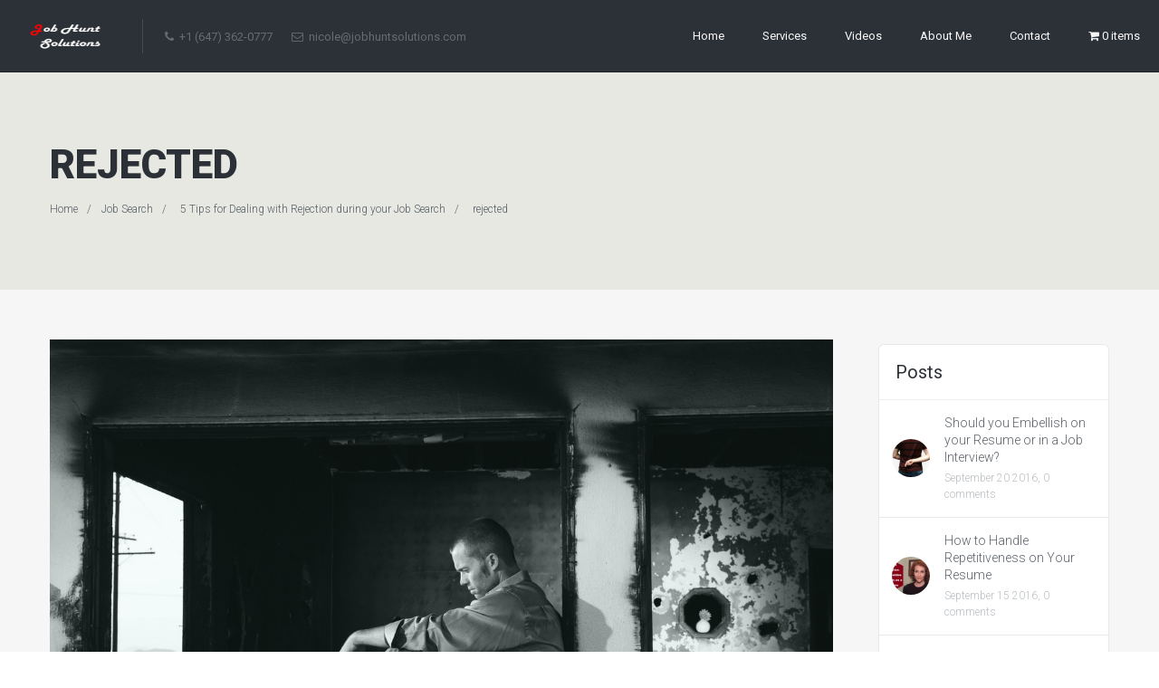

--- FILE ---
content_type: text/css
request_url: http://jobhuntsolutions.com/wp-content/themes/gt3-wp-yorker/style.css?ver=6.9
body_size: 416
content:
/*
Theme Name: Yorker Multipurpose Responsive WordPress Theme
Theme URI: http://gt3themes.com/wordpress-themes/yorker/
Author: mad_dog
Author URI: gt3themes.com
Description: Yorker is a sleek and captivating theme that melds originality and professionalism into one awesome package. Possessing clean and modern design, this theme is suitable for any purpose, whether it is a business-oriented or creative web projects. You will get powerful and advanced features along with the easy manageable WordPress functionality.
Version: 1.4
License: GNU General Public License version 3.0
License URI: http://www.gnu.org/licenses/gpl-3.0.html
*/



--- FILE ---
content_type: text/css
request_url: http://jobhuntsolutions.com/wp-content/themes/gt3-wp-yorker/css/theme.css?ver=6.9
body_size: 21559
content:
body,html{padding:0;margin:0;overflow-x:hidden!important}.container{padding-right:25px;padding-left:25px;margin-right:auto;margin-left:auto}.container:after,.container:before{display:table;content:" "}.container:after{clear:both}.row,.row-fluid{margin-right:-25px;margin-left:-25px}.row-fluid:after,.row-fluid:before,.row:after,.row:before{display:table;content:" "}.row-fluid:after,.row:after{clear:both}.span1,.span10,.span11,.span12,.span2,.span3,.span4,.span5,.span6,.span7,.span8,.span9{position:relative;min-height:1px;padding-right:25px;padding-left:25px}@media (min-width:992px){.span1,.span10,.span11,.span12,.span2,.span3,.span4,.span5,.span6,.span7,.span8,.span9{float:left}.span12{width:100%}.span11{width:91.66666666666666%}.span10{width:83.33333333333334%}.span9{width:75%}.span8{width:66.66666666666666%}.span7{width:58.333333333333336%}.span6{width:50%}.span5{width:41.66666666666667%}.span4{width:33.33333333333333%}.span3{width:25%}.span2{width:16.666666666666664%}.span1{width:8.333333333333332%}.span-pull-12{right:100%}.span-pull-11{right:91.66666666666666%}.span-pull-10{right:83.33333333333334%}.span-pull-9{right:75%}.span-pull-8{right:66.66666666666666%}.span-pull-7{right:58.333333333333336%}.span-pull-6{right:50%}.span-pull-5{right:41.66666666666667%}.span-pull-4{right:33.33333333333333%}.span-pull-3{right:25%}.span-pull-2{right:16.666666666666664%}.span-pull-1{right:8.333333333333332%}.span-pull-0{right:0}.span-push-12{left:100%}.span-push-11{left:91.66666666666666%}.span-push-10{left:83.33333333333334%}.span-push-9{left:75%}.span-push-8{left:66.66666666666666%}.span-push-7{left:58.333333333333336%}.span-push-6{left:50%}.span-push-5{left:41.66666666666667%}.span-push-4{left:33.33333333333333%}.span-push-3{left:25%}.span-push-2{left:16.666666666666664%}.span-push-1{left:8.333333333333332%}.span-push-0{left:0}.span-offset-12{margin-left:100%}.span-offset-11{margin-left:91.66666666666666%}.span-offset-10{margin-left:83.33333333333334%}.span-offset-9{margin-left:75%}.span-offset-8{margin-left:66.66666666666666%}.span-offset-7{margin-left:58.333333333333336%}.span-offset-6{margin-left:50%}.span-offset-5{margin-left:41.66666666666667%}.span-offset-4{margin-left:33.33333333333333%}.span-offset-3{margin-left:25%}.span-offset-2{margin-left:16.666666666666664%}.span-offset-1{margin-left:8.333333333333332%}.span-offset-0{margin-left:0}.fl-container .posts-block.span9,.fl-container.span9{width:75%}.left-sidebar-block.span3,.right-sidebar-block.span3{width:25%}}.left-sidebar .fl-container .row,.left-sidebar .fl-container .row-fluid,.right-sidebar .fl-container .row,.right-sidebar .fl-container .row-fluid{margin-right:-25px;margin-left:-25px}.left-sidebar .fl-container .span1,.left-sidebar .fl-container .span10,.left-sidebar .fl-container .span11,.left-sidebar .fl-container .span12,.left-sidebar .fl-container .span2,.left-sidebar .fl-container .span3,.left-sidebar .fl-container .span4,.left-sidebar .fl-container .span5,.left-sidebar .fl-container .span6,.left-sidebar .fl-container .span7,.left-sidebar .fl-container .span8,.left-sidebar .fl-container .span9,.right-sidebar .fl-container .span1,.right-sidebar .fl-container .span10,.right-sidebar .fl-container .span11,.right-sidebar .fl-container .span12,.right-sidebar .fl-container .span2,.right-sidebar .fl-container .span3,.right-sidebar .fl-container .span4,.right-sidebar .fl-container .span5,.right-sidebar .fl-container .span6,.right-sidebar .fl-container .span7,.right-sidebar .fl-container .span8,.right-sidebar .fl-container .span9{padding-right:25px;padding-left:25px}*,:after,:before{-webkit-box-sizing:border-box;-moz-box-sizing:border-box;box-sizing:border-box}ol,ul{margin:0;padding:0}li{padding:0;margin:0;list-style:none}.sitemap_firstblock{padding-left:0}@font-face{font-family:FontAwesome;src:url(fonts/fa.eot?v=3.2.1);src:url(fonts/fa.eot?#iefix&v=3.2.1) format('embedded-opentype'),url(fonts/fa.woff?v=3.2.1) format('woff'),url(fonts/fa.ttf?v=3.2.1) format('truetype'),url(fonts/fa.svg#fontawesomeregular?v=3.2.1) format('svg');font-weight:400;font-style:normal;-moz-osx-font-smoothing:grayscale;-webkit-font-smoothing:antialiased}[class*=" icon-"],[class^=icon-]{font-family:FontAwesome;font-weight:400;font-style:normal;text-decoration:inherit;-webkit-font-smoothing:antialiased}[class*=" icon-"]:before,[class^=icon-]:before{text-decoration:inherit;display:inline-block;speak:none}a [class*=" icon-"],a [class^=icon-]{display:inline}[class*=" icon-"],[class^=icon-]{display:inline;width:auto;height:auto;line-height:normal;vertical-align:baseline;background-image:none;background-position:0 0;background-repeat:repeat;margin-top:0}.icon-glass:before{content:"\f000"}.icon-music:before{content:"\f001"}.icon-search:before{content:"\f002"}.icon-envelope-alt:before{content:"\f003"}.icon-heart:before{content:"\f004"}.icon-star:before{content:"\f005"}.icon-star-empty:before{content:"\f006"}.icon-user:before{content:"\f007"}.icon-film:before{content:"\f008"}.icon-th-large:before{content:"\f009"}.icon-th:before{content:"\f00a"}.icon-th-list:before{content:"\f00b"}.icon-ok:before{content:"\f00c"}.icon-remove:before{content:"\f00d"}.icon-zoom-in:before{content:"\f00e"}.icon-zoom-out:before{content:"\f010"}.icon-off:before,.icon-power-off:before{content:"\f011"}.icon-signal:before{content:"\f012"}.icon-cog:before,.icon-gear:before{content:"\f013"}.icon-trash:before{content:"\f014"}.icon-home:before{content:"\f015"}.icon-file-alt:before{content:"\f016"}.icon-time:before{content:"\f017"}.icon-road:before{content:"\f018"}.icon-download-alt:before{content:"\f019"}.icon-download:before{content:"\f01a"}.icon-upload:before{content:"\f01b"}.icon-inbox:before{content:"\f01c"}.icon-play-circle:before{content:"\f01d"}.icon-repeat:before,.icon-rotate-right:before{content:"\f01e"}.icon-refresh:before{content:"\f021"}.icon-list-alt:before{content:"\f022"}.icon-lock:before{content:"\f023"}.icon-flag:before{content:"\f024"}.icon-headphones:before{content:"\f025"}.icon-volume-off:before{content:"\f026"}.icon-volume-down:before{content:"\f027"}.icon-volume-up:before{content:"\f028"}.icon-qrcode:before{content:"\f029"}.icon-barcode:before{content:"\f02a"}.icon-tag:before{content:"\f02b"}.icon-tags:before{content:"\f02c"}.icon-book:before{content:"\f02d"}.icon-bookmark:before{content:"\f02e"}.icon-print:before{content:"\f02f"}.icon-camera:before{content:"\f030"}.icon-font:before{content:"\f031"}.icon-bold:before{content:"\f032"}.icon-italic:before{content:"\f033"}.icon-text-height:before{content:"\f034"}.icon-text-width:before{content:"\f035"}.icon-align-left:before{content:"\f036"}.icon-align-center:before{content:"\f037"}.icon-align-right:before{content:"\f038"}.icon-align-justify:before{content:"\f039"}.icon-list:before{content:"\f03a"}.icon-indent-left:before{content:"\f03b"}.icon-indent-right:before{content:"\f03c"}.icon-facetime-video:before{content:"\f03d"}.icon-picture:before{content:"\f03e"}.icon-pencil:before{content:"\f040"}.icon-map-marker:before{content:"\f041"}.icon-adjust:before{content:"\f042"}.icon-tint:before{content:"\f043"}.icon-edit:before{content:"\f044"}.icon-share:before{content:"\f045"}.icon-check:before{content:"\f046"}.icon-move:before{content:"\f047"}.icon-step-backward:before{content:"\f048"}.icon-fast-backward:before{content:"\f049"}.icon-backward:before{content:"\f04a"}.icon-play:before{content:"\f04b"}.icon-pause:before{content:"\f04c"}.icon-stop:before{content:"\f04d"}.icon-forward:before{content:"\f04e"}.icon-fast-forward:before{content:"\f050"}.icon-step-forward:before{content:"\f051"}.icon-eject:before{content:"\f052"}.icon-chevron-left:before{content:"\f053"}.icon-chevron-right:before{content:"\f054"}.icon-plus-sign:before{content:"\f055"}.icon-minus-sign:before{content:"\f056"}.icon-remove-sign:before{content:"\f057"}.icon-ok-sign:before{content:"\f058"}.icon-question-sign:before{content:"\f059"}.icon-info-sign:before{content:"\f05a"}.icon-screenshot:before{content:"\f05b"}.icon-remove-circle:before{content:"\f05c"}.icon-ok-circle:before{content:"\f05d"}.icon-ban-circle:before{content:"\f05e"}.icon-arrow-left:before{content:"\f060"}.icon-arrow-right:before{content:"\f061"}.icon-arrow-up:before{content:"\f062"}.icon-arrow-down:before{content:"\f063"}.icon-mail-forward:before,.icon-share-alt:before{content:"\f064"}.icon-resize-full:before{content:"\f065"}.icon-resize-small:before{content:"\f066"}.icon-plus:before{content:"\f067"}.icon-minus:before{content:"\f068"}.icon-asterisk:before{content:"\f069"}.icon-exclamation-sign:before{content:"\f06a"}.icon-gift:before{content:"\f06b"}.icon-leaf:before{content:"\f06c"}.icon-fire:before{content:"\f06d"}.icon-eye-open:before{content:"\f06e"}.icon-eye-close:before{content:"\f070"}.icon-warning-sign:before{content:"\f071"}.icon-plane:before{content:"\f072"}.icon-calendar:before{content:"\f073"}.icon-random:before{content:"\f074"}.icon-comment:before{content:"\f075"}.icon-magnet:before{content:"\f076"}.icon-chevron-up:before{content:"\f077"}.icon-chevron-down:before{content:"\f078"}.icon-retweet:before{content:"\f079"}.icon-shopping-cart:before{content:"\f07a"}.icon-folder-close:before{content:"\f07b"}.icon-folder-open:before{content:"\f07c"}.icon-resize-vertical:before{content:"\f07d"}.icon-resize-horizontal:before{content:"\f07e"}.icon-bar-chart:before{content:"\f080"}.icon-twitter-sign:before{content:"\f081"}.icon-facebook-sign:before{content:"\f082"}.icon-camera-retro:before{content:"\f083"}.icon-key:before{content:"\f084"}.icon-cogs:before,.icon-gears:before{content:"\f085"}.icon-comments:before{content:"\f086"}.icon-thumbs-up-alt:before{content:"\f087"}.icon-thumbs-down-alt:before{content:"\f088"}.icon-star-half:before{content:"\f089"}.icon-heart-empty:before{content:"\f08a"}.icon-signout:before{content:"\f08b"}.icon-linkedin-sign:before{content:"\f08c"}.icon-pushpin:before{content:"\f08d"}.icon-external-link:before{content:"\f08e"}.icon-signin:before{content:"\f090"}.icon-trophy:before{content:"\f091"}.icon-github-sign:before{content:"\f092"}.icon-upload-alt:before{content:"\f093"}.icon-lemon:before{content:"\f094"}.icon-phone:before{content:"\f095"}.icon-check-empty:before,.icon-unchecked:before{content:"\f096"}.icon-bookmark-empty:before{content:"\f097"}.icon-phone-sign:before{content:"\f098"}.icon-twitter:before{content:"\f099"}.icon-facebook:before{content:"\f09a"}.icon-github:before{content:"\f09b"}.icon-unlock:before{content:"\f09c"}.icon-credit-card:before{content:"\f09d"}.icon-rss:before{content:"\f09e"}.icon-hdd:before{content:"\f0a0"}.icon-bullhorn:before{content:"\f0a1"}.icon-bell:before{content:"\f0a2"}.icon-certificate:before{content:"\f0a3"}.icon-hand-right:before{content:"\f0a4"}.icon-hand-left:before{content:"\f0a5"}.icon-hand-up:before{content:"\f0a6"}.icon-hand-down:before{content:"\f0a7"}.icon-circle-arrow-left:before{content:"\f0a8"}.icon-circle-arrow-right:before{content:"\f0a9"}.icon-circle-arrow-up:before{content:"\f0aa"}.icon-circle-arrow-down:before{content:"\f0ab"}.icon-globe:before{content:"\f0ac"}.icon-wrench:before{content:"\f0ad"}.icon-tasks:before{content:"\f0ae"}.icon-filter:before{content:"\f0b0"}.icon-briefcase:before{content:"\f0b1"}.icon-fullscreen:before{content:"\f0b2"}.icon-group:before{content:"\f0c0"}.icon-link:before{content:"\f0c1"}.icon-cloud:before{content:"\f0c2"}.icon-beaker:before{content:"\f0c3"}.icon-cut:before{content:"\f0c4"}.icon-copy:before{content:"\f0c5"}.icon-paper-clip:before,.icon-paperclip:before{content:"\f0c6"}.icon-save:before{content:"\f0c7"}.icon-sign-blank:before{content:"\f0c8"}.icon-reorder:before{content:"\f0c9"}.icon-list-ul:before{content:"\f0ca"}.icon-list-ol:before{content:"\f0cb"}.icon-strikethrough:before{content:"\f0cc"}.icon-underline:before{content:"\f0cd"}.icon-table:before{content:"\f0ce"}.icon-magic:before{content:"\f0d0"}.icon-truck:before{content:"\f0d1"}.icon-pinterest:before{content:"\f0d2"}.icon-pinterest-sign:before{content:"\f0d3"}.icon-google-plus-sign:before{content:"\f0d4"}.icon-google-plus:before{content:"\f0d5"}.icon-money:before{content:"\f0d6"}.icon-caret-down:before{content:"\f0d7"}.icon-caret-up:before{content:"\f0d8"}.icon-caret-left:before{content:"\f0d9"}.icon-caret-right:before{content:"\f0da"}.icon-columns:before{content:"\f0db"}.icon-sort:before{content:"\f0dc"}.icon-sort-down:before{content:"\f0dd"}.icon-sort-up:before{content:"\f0de"}.icon-envelope:before{content:"\f0e0"}.icon-linkedin:before{content:"\f0e1"}.icon-rotate-left:before,.icon-undo:before{content:"\f0e2"}.icon-legal:before{content:"\f0e3"}.icon-dashboard:before{content:"\f0e4"}.icon-comment-alt:before{content:"\f0e5"}.icon-comments-alt:before{content:"\f0e6"}.icon-bolt:before{content:"\f0e7"}.icon-sitemap:before{content:"\f0e8"}.icon-umbrella:before{content:"\f0e9"}.icon-paste:before{content:"\f0ea"}.icon-lightbulb:before{content:"\f0eb"}.icon-exchange:before{content:"\f0ec"}.icon-cloud-download:before{content:"\f0ed"}.icon-cloud-upload:before{content:"\f0ee"}.icon-user-md:before{content:"\f0f0"}.icon-stethoscope:before{content:"\f0f1"}.icon-suitcase:before{content:"\f0f2"}.icon-bell-alt:before{content:"\f0f3"}.icon-coffee:before{content:"\f0f4"}.icon-food:before{content:"\f0f5"}.icon-file-text-alt:before{content:"\f0f6"}.icon-building:before{content:"\f0f7"}.icon-hospital:before{content:"\f0f8"}.icon-ambulance:before{content:"\f0f9"}.icon-medkit:before{content:"\f0fa"}.icon-fighter-jet:before{content:"\f0fb"}.icon-beer:before{content:"\f0fc"}.icon-h-sign:before{content:"\f0fd"}.icon-plus-sign-alt:before{content:"\f0fe"}.icon-double-angle-left:before{content:"\f100"}.icon-double-angle-right:before{content:"\f101"}.icon-double-angle-up:before{content:"\f102"}.icon-double-angle-down:before{content:"\f103"}.icon-angle-left:before{content:"\f104"}.icon-angle-right:before{content:"\f105"}.icon-angle-up:before{content:"\f106"}.icon-angle-down:before{content:"\f107"}.icon-desktop:before{content:"\f108"}.icon-laptop:before{content:"\f109"}.icon-tablet:before{content:"\f10a"}.icon-mobile-phone:before{content:"\f10b"}.icon-circle-blank:before{content:"\f10c"}.icon-quote-left:before{content:"\f10d"}.icon-quote-right:before{content:"\f10e"}.icon-spinner:before{content:"\f110"}.icon-circle:before{content:"\f111"}.icon-mail-reply:before,.icon-reply:before{content:"\f112"}.icon-github-alt:before{content:"\f113"}.icon-folder-close-alt:before{content:"\f114"}.icon-folder-open-alt:before{content:"\f115"}.icon-expand-alt:before{content:"\f116"}.icon-collapse-alt:before{content:"\f117"}.icon-smile:before{content:"\f118"}.icon-frown:before{content:"\f119"}.icon-meh:before{content:"\f11a"}.icon-gamepad:before{content:"\f11b"}.icon-keyboard:before{content:"\f11c"}.icon-flag-alt:before{content:"\f11d"}.icon-flag-checkered:before{content:"\f11e"}.icon-terminal:before{content:"\f120"}.icon-code:before{content:"\f121"}.icon-mail-reply-all:before,.icon-reply-all:before{content:"\f122"}.icon-star-half-empty:before,.icon-star-half-full:before{content:"\f123"}.icon-location-arrow:before{content:"\f124"}.icon-crop:before{content:"\f125"}.icon-code-fork:before{content:"\f126"}.icon-unlink:before{content:"\f127"}.icon-question:before{content:"\f128"}.icon-info:before{content:"\f129"}.icon-exclamation:before{content:"\f12a"}.icon-superscript:before{content:"\f12b"}.icon-subscript:before{content:"\f12c"}.icon-eraser:before{content:"\f12d"}.icon-puzzle-piece:before{content:"\f12e"}.icon-microphone:before{content:"\f130"}.icon-microphone-off:before{content:"\f131"}.icon-shield:before{content:"\f132"}.icon-calendar-empty:before{content:"\f133"}.icon-fire-extinguisher:before{content:"\f134"}.icon-rocket:before{content:"\f135"}.icon-maxcdn:before{content:"\f136"}.icon-chevron-sign-left:before{content:"\f137"}.icon-chevron-sign-right:before{content:"\f138"}.icon-chevron-sign-up:before{content:"\f139"}.icon-chevron-sign-down:before{content:"\f13a"}.icon-html5:before{content:"\f13b"}.icon-css3:before{content:"\f13c"}.icon-anchor:before{content:"\f13d"}.icon-unlock-alt:before{content:"\f13e"}.icon-bullseye:before{content:"\f140"}.icon-ellipsis-horizontal:before{content:"\f141"}.icon-ellipsis-vertical:before{content:"\f142"}.icon-rss-sign:before{content:"\f143"}.icon-play-sign:before{content:"\f144"}.icon-ticket:before{content:"\f145"}.icon-minus-sign-alt:before{content:"\f146"}.icon-check-minus:before{content:"\f147"}.icon-level-up:before{content:"\f148"}.icon-level-down:before{content:"\f149"}.icon-check-sign:before{content:"\f14a"}.icon-edit-sign:before{content:"\f14b"}.icon-external-link-sign:before{content:"\f14c"}.icon-share-sign:before{content:"\f14d"}.icon-compass:before{content:"\f14e"}.icon-collapse:before{content:"\f150"}.icon-collapse-top:before{content:"\f151"}.icon-expand:before{content:"\f152"}.icon-eur:before,.icon-euro:before{content:"\f153"}.icon-gbp:before{content:"\f154"}.icon-dollar:before,.icon-usd:before{content:"\f155"}.icon-inr:before,.icon-rupee:before{content:"\f156"}.icon-jpy:before,.icon-yen:before{content:"\f157"}.icon-cny:before,.icon-renminbi:before{content:"\f158"}.icon-krw:before,.icon-won:before{content:"\f159"}.icon-bitcoin:before,.icon-btc:before{content:"\f15a"}.icon-file:before{content:"\f15b"}.icon-file-text:before{content:"\f15c"}.icon-sort-by-alphabet:before{content:"\f15d"}.icon-sort-by-alphabet-alt:before{content:"\f15e"}.icon-sort-by-attributes:before{content:"\f160"}.icon-sort-by-attributes-alt:before{content:"\f161"}.icon-sort-by-order:before{content:"\f162"}.icon-sort-by-order-alt:before{content:"\f163"}.icon-thumbs-up:before{content:"\f164"}.icon-thumbs-down:before{content:"\f165"}.icon-youtube-sign:before{content:"\f166"}.icon-youtube:before{content:"\f167"}.icon-xing:before{content:"\f168"}.icon-xing-sign:before{content:"\f169"}.icon-youtube-play:before{content:"\f16a"}.icon-dropbox:before{content:"\f16b"}.icon-stackexchange:before{content:"\f16c"}.icon-instagram:before{content:"\f16d"}.icon-flickr:before{content:"\f16e"}.icon-adn:before{content:"\f170"}.icon-bitbucket:before{content:"\f171"}.icon-bitbucket-sign:before{content:"\f172"}.icon-tumblr:before{content:"\f173"}.icon-tumblr-sign:before{content:"\f174"}.icon-long-arrow-down:before{content:"\f175"}.icon-long-arrow-up:before{content:"\f176"}.icon-long-arrow-left:before{content:"\f177"}.icon-long-arrow-right:before{content:"\f178"}.icon-apple:before{content:"\f179"}.icon-windows:before{content:"\f17a"}.icon-android:before{content:"\f17b"}.icon-linux:before{content:"\f17c"}.icon-dribbble:before{content:"\f17d"}.icon-skype:before{content:"\f17e"}.icon-foursquare:before{content:"\f180"}.icon-trello:before{content:"\f181"}.icon-female:before{content:"\f182"}.icon-male:before{content:"\f183"}.icon-gittip:before{content:"\f184"}.icon-sun:before{content:"\f185"}.icon-moon:before{content:"\f186"}.icon-archive:before{content:"\f187"}.icon-bug:before{content:"\f188"}.icon-vk:before{content:"\f189"}.icon-weibo:before{content:"\f18a"}.icon-renren:before{content:"\f18b"}.icon-vimeo-square:before{content:"\f194"}div.pp_default .pp_bottom,div.pp_default .pp_bottom .pp_left,div.pp_default .pp_bottom .pp_middle,div.pp_default .pp_bottom .pp_right,div.pp_default .pp_top,div.pp_default .pp_top .pp_left,div.pp_default .pp_top .pp_middle,div.pp_default .pp_top .pp_right{height:13px}div.pp_default .pp_top .pp_left{background:url(../img/pp/sprite.png) -78px -93px no-repeat}div.pp_default .pp_top .pp_middle{background:url(../img/pp/sprite_x.png) top left repeat-x}div.pp_default .pp_top .pp_right{background:url(../img/pp/sprite.png) -112px -93px no-repeat}div.pp_default .pp_content .ppt{color:#f8f8f8}div.pp_default .pp_content_container .pp_left{background:url(../img/pp/sprite_y.png) -7px 0 repeat-y;padding-left:13px}div.pp_default .pp_content_container .pp_right{background:url(../img/pp/sprite_y.png) top right repeat-y;padding-right:13px}div.pp_default .pp_next:hover{background:url(../img/pp/sprite_next.png) center right no-repeat;cursor:pointer}div.pp_default .pp_previous:hover{background:url(../img/pp/sprite_prev.png) center left no-repeat;cursor:pointer}div.pp_default .pp_expand{background:url(../img/pp/sprite.png) 0 -29px no-repeat;cursor:pointer;width:28px;height:28px}div.pp_default .pp_expand:hover{background:url(../img/pp/sprite.png) 0 -56px no-repeat;cursor:pointer}div.pp_default .pp_contract{background:url(../img/pp/sprite.png) 0 -84px no-repeat;cursor:pointer;width:28px;height:28px}div.pp_default .pp_contract:hover{background:url(../img/pp/sprite.png) 0 -113px no-repeat;cursor:pointer}div.pp_default .pp_close{width:30px;height:30px;background:url(../img/pp/sprite.png) 2px 1px no-repeat;cursor:pointer}div.pp_default .pp_gallery ul li a{background:url(../img/pp/default_thumb.png) center center #f8f8f8;border:1px solid #aaa}div.pp_default .pp_social{margin-top:7px}div.pp_default .pp_gallery a.pp_arrow_next,div.pp_default .pp_gallery a.pp_arrow_previous{position:static;left:auto}div.pp_default .pp_nav .pp_pause,div.pp_default .pp_nav .pp_play{background:url(../img/pp/sprite.png) -51px 1px no-repeat;height:30px;width:30px}div.pp_default .pp_nav .pp_pause{background-position:-51px -29px}div.pp_default a.pp_arrow_next,div.pp_default a.pp_arrow_previous{background:url(../img/pp/sprite.png) -31px -3px no-repeat;height:20px;width:20px;margin:4px 0 0}div.pp_default a.pp_arrow_next{left:52px;background-position:-82px -3px}div.pp_default .pp_content_container .pp_details{margin-top:5px}div.pp_default .pp_nav{clear:none;height:30px;width:110px;position:relative}div.pp_default .pp_nav .currentTextHolder{font-family:Georgia;font-style:italic;color:#999;font-size:11px;left:75px;line-height:25px;position:absolute;top:2px;margin:0;padding:0 0 0 10px}div.pp_default .pp_arrow_next:hover,div.pp_default .pp_arrow_previous:hover,div.pp_default .pp_close:hover,div.pp_default .pp_nav .pp_pause:hover,div.pp_default .pp_nav .pp_play:hover{opacity:.7}div.pp_default .pp_description{font-size:11px;font-weight:700;line-height:14px;margin:5px 50px 5px 0}div.pp_default .pp_bottom .pp_left{background:url(../img/pp/sprite.png) -78px -127px no-repeat}div.pp_default .pp_bottom .pp_middle{background:url(../img/pp/sprite_x.png) bottom left repeat-x}div.pp_default .pp_bottom .pp_right{background:url(../img/pp/sprite.png) -112px -127px no-repeat}div.pp_default .pp_loaderIcon{background:url(../img/pp/loader.gif) center center no-repeat}div.pp_pic_holder a:focus{outline:0}div.pp_overlay{background:#000;display:none;left:0;position:absolute;top:0;width:100%;z-index:9500}div.pp_pic_holder{display:none;position:absolute;width:100px;z-index:10000}.pp_content{height:40px;min-width:40px}* html .pp_content{width:40px}.pp_content_container{position:relative;text-align:left;width:100%}.pp_content_container .pp_left{padding-left:20px}.pp_content_container .pp_right{padding-right:20px}.pp_content_container .pp_details{float:left;margin:10px 0 2px}.pp_description{display:none;margin:0}.pp_nav{clear:right;float:left;margin:3px 10px 0 0}.pp_nav p{float:left;white-space:nowrap;margin:2px 4px}.pp_nav .pp_pause,.pp_nav .pp_play{float:left;margin-right:4px;text-indent:-10000px}a.pp_arrow_next,a.pp_arrow_previous{display:block;float:left;height:15px;margin-top:3px;overflow:hidden;text-indent:-10000px;width:14px}.pp_hoverContainer{position:absolute;top:0;width:100%;z-index:2000}.pp_gallery{display:none;left:50%;margin-top:-50px;position:absolute;z-index:10000}.pp_gallery div{float:left;overflow:hidden;position:relative}.pp_gallery ul{float:left;height:35px;position:relative;white-space:nowrap;margin:0 0 0 5px;padding:0}.pp_gallery ul a{border:1px solid rgba(0,0,0,.5);display:block;float:left;height:33px;overflow:hidden}.pp_gallery ul a img{border:0}.pp_gallery li{display:block;float:left;margin:0 5px 0 0;padding:0}.pp_gallery li.default a{display:block;height:33px;width:50px}.pp_gallery .pp_arrow_next,.pp_gallery .pp_arrow_previous{margin-top:7px!important}a.pp_next{display:block;float:right;height:100%;text-indent:-10000px;width:49%}a.pp_previous{display:block;float:left;height:100%;text-indent:-10000px;width:49%}a.pp_contract,a.pp_expand{cursor:pointer;display:none;height:20px;position:absolute;right:30px;text-indent:-10000px;top:10px;width:20px;z-index:20000}a.pp_close{position:absolute;right:0;top:0;display:block;line-height:22px;text-indent:-10000px}.pp_loaderIcon{display:block;height:24px;left:50%;position:absolute;top:50%;width:24px;margin:-12px 0 0 -12px}#pp_full_res{line-height:1!important}#pp_full_res .pp_inline{text-align:left}#pp_full_res .pp_inline p{margin:0 0 15px}div.ppt{color:#fff;display:none;font-size:17px;z-index:9999;margin:0 0 5px 15px}div.pp_default .pp_content{background-color:#fff}div.pp_default #pp_full_res .pp_inline{color:#000}.pp_gallery li.selected a,.pp_gallery ul a:hover,div.pp_default .pp_gallery ul li a:hover,div.pp_default .pp_gallery ul li.selected a{border-color:#fff}div.pp_default .pp_details{position:relative}.pp_bottom,.pp_top{height:20px;position:relative}* html .pp_bottom,* html .pp_top{padding:0 20px}.pp_bottom .pp_left,.pp_top .pp_left{height:20px;left:0;position:absolute;width:20px}.pp_bottom .pp_middle,.pp_top .pp_middle{height:20px;left:20px;position:absolute;right:20px}* html .pp_bottom .pp_middle,* html .pp_top .pp_middle{left:0;position:static}.pp_bottom .pp_right,.pp_top .pp_right{height:20px;left:auto;position:absolute;right:0;top:0;width:20px}.pp_fade,.pp_gallery li.default a img{display:none}.isotope-item{z-index:2}.isotope-hidden.isotope-item{pointer-events:none;z-index:1}.isotope,.isotope .isotope-item{-webkit-transition-duration:.8s;-moz-transition-duration:.8s;transition-duration:.8s}.isotope{-webkit-transition-property:height,width;-moz-transition-property:height,width;transition-property:height,width}.isotope .isotope-item{-webkit-transition-property:-webkit-transform,opacity;-moz-transition-property:-moz-transform,opacity;transition-property:transform,opacity}.isotope .isotope-item.no-transition,.isotope.no-transition,.isotope.no-transition .isotope-item{-webkit-transition-duration:0s;-moz-transition-duration:0s;transition-duration:0s}

/* disable CSS transitions for containers with infinite scrolling*/
.isotope.infinite-scrolling {
    -webkit-transition: none;
    -moz-transition: none;
    transition: none;
}

/* Global */
* {
    outline: none;
}

iframe {
    display: block;
}

.fl, .fleft {
    float: left;
}

.fr, .fright {
    float: right;
}

.clear, .c_lear {
    clear: both;
    height: 0;
    font-size: 0;
}

img {
    border: 0;
    vertical-align: top;
}

/* Backface fix */
.nivoSlider img,
.portfolio_item img,
.module_wall img,
.ico_cont i,
.featured_items img {
    -webkit-backface-visibility: hidden;
}

::selection {
    color: #ffffff;
    opacity: 1;
}

::-moz-selection {
    color: #ffffff;
    opacity: 1;
}

body {
    font-weight: 300;
    position: relative;
    overflow-x: hidden !important;
}

a {
    text-decoration: none;
}

/* HEADER */
.page_header {
    padding: 80px 0 62px 0;
    background-repeat: repeat;
    background-position: left top;
}

.page_head_stretch .page_header {
    background-repeat: no-repeat;
    background-size: cover;
    -webkit-background-size: cover;
}

h1.page_title {
    font-size: 44px;
    font-weight: 900;
    text-transform: uppercase;
}

.breadcrumbs {
    line-height: 21px;
    margin-bottom: 16px;
}

.breadcrumbs a, .breadcrumbs span {
    font-size: 12px;
    font-weight: 300;
    margin: 0 0 0 11px;
    display: inline-block;
    vertical-align: top;
    line-height: 21px;
}

.breadcrumbs a:after {
    content: "/";
    margin-left: 10px;
}

.breadcrumbs a:first-child, .breadcrumbs span:first-child {
    margin-left: 0;
}

.fl-container,
.right-sidebar-block,
.left-sidebar-block {
    padding-bottom: 40px;
}

.right-sidebar-block,
.left-sidebar-block {
    padding-top: 5px;
}

p {
    padding: 0;
    margin: 0 0 20px 0;
}

h1, h2, h3, h4, h5, h6 {
    padding: 0;
    margin: 0;
    font-weight: 400;
}

h1 {
    margin-bottom: 16px;
    font-weight: 300;
}

h2 {
    margin-bottom: 23px;
    font-weight: 300;
}

h3 {
    margin-bottom: 21px;
    text-transform: uppercase;
}

h4 {
    margin-bottom: 22px;
}

h5 {
    margin-bottom: 23px;
}

h6 {
    margin-bottom: 20px;
}

img {
    border: 0;
    outline: none;
    vertical-align: top;
}

.entry-title {
    clear: both;
    margin: 0;
}

input, button, textarea {
    -webkit-appearance: none;
}

header {
    width: 100%;
    position: relative;
    z-index: 9000;
}

header .container {
    position: relative;
}

header:after {
    height: 1px;
    bottom: 0;
    width: 100%;
    left: 0;
    content: '';
    position: absolute;
    background: #202428;
}

header .logo {
    display: inline-block;
    vertical-align: top;
    margin: 22px 20px 24px 25px;
    vertical-align: top;
}

.logo img {
    transition: opacity 300ms;
    -webkit-transition: opacity 300ms;
}

.logo:hover img {
    opacity: 0.5;
    filter: progid:DXImageTransform.Microsoft.Alpha(opacity=50);
}

.retina_image {
    display: none;
}

.header_parent_wrap {
    position: relative;
    width: 100%;
    left: 0;
    z-index: 9000;
}

/* Contact info area */
.contact_info_area {
    display: inline-block;
    vertical-align: top;
    margin: 21px 0;
    border-left: 1px #484c52 solid;
    padding: 9px 0 7px 24px;
    line-height: 22px;
    font-size: 13px;
    font-weight: 400;
}

.contact_info_area a {
    font-size: 13px;
    font-weight: 400;
    transition: all 200ms;
    -webkit-transition: all 200ms;
}

.contact_info_area a:hover {
    color: #f6f6f7;
}

.contact_info_area span {
    padding-right: 18px;
}

.contact_info_area i {
    font-size: 13px;
    margin-right: 3px;
}

/*Menu*/
.navmenu {
    margin: 0;
    padding: 0;
    float: left;
    vertical-align: top;
}

.navmenu ul li {
    display: inline-block;
    vertical-align: top;
    line-height: 18px;
    list-style: none;
    margin: 0 -4px 0 0;
    position: relative;
    z-index: 15;
}

.navmenu ul li:last-child {
    margin-right: 0;
}

a.menu_toggler {
    display: none;
}

.mobile_menu_wrapper {
    display: none;
}

.navmenu ul li a {
    font-size: 13px;
    font-weight: 400;
    text-decoration: none !important;
    outline: none;
    line-height: 18px;
    padding: 29px 21px 31px 21px;
    display: block;
}

.navmenu li a:hover,
.navmenu li:hover a,
.navmenu li.current-menu-parent a,
.navmenu li.current-menu-item a {
    text-decoration: none;
}

.navmenu .sub-menu {
    display: block;
    position: absolute;
    left: 50%;
    top: -999px;
    width: 204px;
    margin-left: -102px;
    border-radius: 0 0 6px 6px;
    -webkit-border-radius: 0 0 6px 6px;
    box-shadow: none;
    opacity: 0;
    padding-top: 4px;
}

.navmenu .last .sub-menu {
    left: auto;
    margin-left: 0;
    right: 0;
}

.navmenu .sub-menu li .sub-menu {
    left: 204px;
    margin-left: 0;
    top: 0;
    box-shadow: none;
    border-radius: 6px;
    -webkit-border-radius: 6px;
    padding-top: 0;
}

.navmenu .subleft .sub-menu li .sub-menu {
    left: -204px;
}

.navmenu .sub-menu li {
    display: block;
    position: relative;
    text-align: center;
    padding: 0 !important;
    margin: 0 !important;
}

.navmenu .sub-menu li a {
    position: relative;
    z-index: 10;
    display: block;
    padding: 11px 25px 11px 20px;
    font-size: 12px;
    text-align: left;
    line-height: 18px;
    text-transform: none;
    font-weight: 300;
    background-color: transparent !important;
}

.navmenu li a img,
.mobile_menu li a img {
    vertical-align: middle;
    margin: -1px 5px 0 0 !important;
}

.navmenu ul li.custom-switcher a {
    padding-left: 0;
    padding-right: 6px;
    background: none;
    border-top-color: rgba(0, 0, 0, 0);
}

.navmenu .sub-menu li:first-child a,
.navmenu .sub-menu li .sub-menu li:first-child a {
    border-top-color: rgba(0, 0, 0, 0) !important;
}

#lang_sel {
	padding:0 9px 0 0;
	height:22px;
	line-height:22px;
	z-index:9999;
}

#lang_sel li {
	width:auto !important;
	display:block;
	float:none;	
}

#lang_sel a {
	padding:0 24px !important;
	background:none !important;
	border:0 !important;
	line-height:80px !important;
	height:80px !important;
	display:block !important;
	font-size:0 !important;
}

#lang_sel ul ul {
    border-top: none !important;
    top: 80px;
	right:46px !important; 
	left:auto !important;			
}

#lang_sel a img {
	vertical-align: middle;
	margin-top:-3px;
}

#lang_sel ul ul li {
    padding:9px 20px !important;
	width:204px !important;
	background:#191d22;
	display:block;
}

#lang_sel ul ul li:last-child {
    border-radius:0 0 6px 6px !important;
	-webkit-border-radius:0 0 6px 6px !important;
	border-bottom:0 !important;		
}

#lang_sel ul ul li a {
	line-height:22px !important;
	height:auto !important;
    padding:0 !important;
	font-size:12px !important;
}

header nav ul.menu > li:hover > ul.sub-menu {
    top: 80px;
    opacity: 0.9999 !important;
    visibility: visible !important;
    z-index: 888 !important;
}

header nav ul.menu > li:hover > ul.sub-menu > li > ul.sub-menu {
    top: -999px !important;
    opacity: 0 !important;
    visibility: hidden !important;
}

header nav ul.menu > li:hover > ul.sub-menu > li:hover > ul.sub-menu {
    top: 0 !important;
    opacity: 0.9999 !important;
    visibility: visible !important;
    z-index: 999 !important;
}

.menu-item-has-children:after {
    position: absolute;
    left: 50%;
    bottom: -5px;
    top: auto;
    margin-left: -5px;
    content: "";
    z-index: 1000;
    display: none;
    width: 0;
    height: 0;
    border-left: 5px solid transparent;
    border-right: 5px solid transparent;
    border-top: 5px solid red;
}

.menu-item-has-children.current-menu-parent:after,
.menu-item-has-children.current-menu-item:after,
.menu-item-has-children.current-menu-ancestor:after,
.menu-item-has-children:hover:after {
    display: block;
}

.sub-menu .menu-item-has-children:after {
    position: absolute;
    right: 13px;
    left: auto;
    top: 50%;
    margin: -3px 0 0 0;
    display: block;
    border-top: 3px solid transparent;
    border-bottom: 3px solid transparent;
}

.gt3_boxed .wrapper,
.gt3_boxed .footer {
    margin: 0 auto;
}

.contentarea img {
    max-width: 100%;
    height: auto;
}

/* Sidebar */
.main_container {
    position: relative;
    padding-top: 55px;
}

.left-sidebar .posts-block {
    float: right;
}

.left-sidebar .left-sidebar-block {
    float: left;
}

/* Widgets */
.sidepanel {
    margin-bottom: 29px;
    background: #fff;
    border: 1px #e7e9ec solid;
    border-radius: 6px;
    -webkit-border-radius: 6px;
    border-bottom-width: 2px;
    overflow: hidden;
}

.sidebar_header {
    margin: 0;
    padding: 15px 18px;
}

.sidepanel .bg_title {
    border-bottom: 1px #ecedef solid;
}

.pre_footer .sidepanel .bg_title {
    border-bottom: 1px #393f48 solid;
}

.widget_nav_menu li,
.widget_pages li,
.widget_meta li,
.widget_archive li,
.widget_categories li,
.widget_recent_entries li,
.widget_recent_comments li {
    padding: 14px 35px 14px 20px;
    position: relative;
    display: block;
    vertical-align: top;
    font-size: 14px;
    line-height: 22px;
}

.widget_nav_menu li ul,
.widget_pages li ul,
.widget_meta li ul,
.widget_archive li ul,
.widget_categories li ul,
.widget_recent_entries li ul,
.widget_recent_comments li ul {
    margin: 14px -35px -14px -20px;
}

.widget_nav_menu li a,
.widget_pages li a,
.widget_meta li a,
.widget_archive li a,
.widget_categories li a,
.widget_recent_entries li a,
.widget_recent_comments li a {
    display: inline-block;
    vertical-align: top;
    font-size: 14px;
    color: #5c626a;
    transition: all 200ms;
    -webkit-transition: all 200ms;
    padding: 0 3px 0 0;
}

.widget_nav_menu li a:before,
.widget_pages li a:before,
.widget_meta li a:before,
.widget_archive li a:before,
.widget_categories li a:before,
.widget_recent_entries li a:before,
.widget_recent_comments li a:before {
    position: absolute;
    right: 15px;
    top: 16px;
    margin-top: 0;
    content: "";
    width: 18px;
    height: 18px;
    background: #c7c9cd;
    border-radius: 50%;
    -webkit-border-radius: 50%;
    transition: all 200ms;
    -webkit-transition: all 200ms;
}

.widget_nav_menu li a:after,
.widget_pages li a:after,
.widget_meta li a:after,
.widget_archive li a:after,
.widget_categories li a:after,
.widget_recent_entries li a:after,
.widget_recent_comments li a:after {
    position: absolute;
    right: 21px;
    top: 22px;
    content: "";
    width: 0;
    height: 0;
    border-top: 3px solid transparent;
    border-bottom: 3px solid transparent;
    border-left: 4px solid #fff;
    margin-top: 0;
}

/* search widget */
.sidepanel.widget_search {
    border: 0 !important;
    border-radius: 0 !important;
    -webkit-border-radius: 0 !important;
    background: none !important;
    position: relative;
}

.sidepanel.widget_search .bg_title {
    border: 0;
}

.sidepanel.widget_search form input[type="text"] {
    margin: 0;
    padding: 11px 45px 13px 20px;
    width: 100%;
    background: #fff;
    border: 1px #e7e9ec solid;
    border-radius: 6px;
    -webkit-border-radius: 6px;
    border-bottom-width: 2px;
    outline: none;
    font-size: 14px;
    color: #5c626a;
    font-weight: 300;
    box-shadow: none;
    text-shadow: none;
    line-height: 26px;
    vertical-align: top;
    height: 53px;
}

.sidepanel.widget_search .s_btn_search {
    position: absolute;
    right: 16px;
    top: 50%;
    margin: -9px 0 0 0 !important;
    border: none;
    width: 18px;
    height: 18px;
    display: block;
    line-height: 18px;
    min-height: 18px;
    height: 18px;
    text-indent: -9999px;
    cursor: pointer;
    border-radius: 50%;
    -webkit-border-radius: 50%;
    box-shadow: none;
    vertical-align: top;
    transition: all 200ms;
    -webkit-transition: all 200ms;
    background-color: #c7c9cd;
    background-position: center center;
    background-repeat: no-repeat;
    background-image: url(../img/search_arrow.png);
    padding: 0;
}

/* recent posts widget */
.recent_posts li {
    position: relative;
    padding: 16px 15px 16px 72px;
    margin-bottom: 0;
    line-height: 18px;
    font-size: 12px;
    color: #bcc0c4;
}

.recent_posts li .recent_posts_img {
    position: absolute;
    left: 14px;
    top: 50%;
    margin-top: -22px;
    border-radius: 50%;
    -webkit-border-radius: 50%;
    width: 42px;
    height: 42px;
}

.recent_posts li .recent_posts_img img {
    border-radius: 50%;
    -webkit-border-radius: 50%;
    width: 42px;
    height: 42px;
}

.recent_post_comment {
    padding-top: 4px;
}

.recent_posts a {
    color: #5c626a;
    font-size: 14px;
}

.recent_post_comment a {
    font-size: 12px;
    color: #bcc0c4;
}

.recent_posts .recent_post_comment a:hover {
    color: #454a51;
}

/* tagcloud widget */
.tagcloud {
    padding: 20px 15px 15px 20px;
}

.tagcloud a {
    color: #fff !important;
    font-size: 12px !important;
    font-weight: 300;
    line-height: 24px !important;
    padding: 4px 13px;
    display: inline-block;
    margin-bottom: 5px;
    margin-right: 1px;
    border-radius: 6px;
    -webkit-border-radius: 6px;
    background: #c7c9cd;
    transition: all 200ms;
    -webkit-transition: all 200ms;
}

.tagcloud a:hover {
    background: #5c626a;
}

/* flickr widget */
.flickr_widget_wrapper {
    padding: 24px 8px 12px 24px;
}

.flickr_badge_image {
    display: inline-block;
    margin-bottom: 12px;
    margin-right: 13px;
    position: relative;
}

.flickr_badge_image:after {
    display: block;
    -webkit-border-radius: 50%;
    border-radius: 50%;
    width: 42px;
    height: 42px;
    position: absolute;
    left: 0;
    top: 0;
    content: '';
    background: #0c1117;
    transition: opacity 200ms;
    -webkit-transition: opacity 200ms;
    opacity: 0;
    filter: progid:DXImageTransform.Microsoft.Alpha(opacity=0);
}

.flickr_badge_image img {
    -webkit-border-radius: 50%;
    border-radius: 50%;
    width: 42px;
    height: 42px;
}

.flickr_badge_image:hover:after {
    opacity: 0.8;
    filter: progid:DXImageTransform.Microsoft.Alpha(opacity=80);
    cursor: pointer;
}

/* mailchimp widget */
.mc_merge_var {
    margin-bottom: 0 !important;
    display: block !important;
}

.sidepanel.widget_mailchimpsf_widget #mc_signup {
    padding: 14px 19px 21px 19px;
}

.mc_form_inside {
    position: relative;
    border-radius: 6px;
    -webkit-border-radius: 6px;
    overflow: hidden;
    padding: 0 !important;
}

.widget_mailchimpsf_widget label {
    display: none !important;
    width: 0 !important;
    height: 0 !important;
    font-size: 0 !important;
    padding: 0 !important;
    margin: 0 !important;
}

#mc_display_rewards,
.mc_custom_border_hdr,
#mc-indicates-required,
.mc-indicates-required {
    display: none;
}

#mc_subheader {
    margin-bottom: 21px !important;
    line-height: 22px !important;
    font-size: 14px;
    font-weight: 300;
    color: #5c626a;
}

#mc_subheader p {
    margin-bottom: 11px;
}

form input[type="text"].mc_input,
form input[type="email"].mc_input {
    color: #fff;
    background: #c7c9cd;
    padding: 5px 15px 6px 17px;
    width: 100% !important;
    line-height: 20px;
    font-size: 14px;
    font-weight: 300;
    box-shadow: none !important;
    border-radius: 6px 9px 9px 6px;
    -webkit-border-radius: 6px 9px 9px 6px;
    text-shadow: none;
    margin: 0 !important;
    border: none;
    display: block !important;
    height: 42px;
}

.mc_signup_submit {
    position: absolute;
    right: -1px;
    bottom: 0;
}

.mc_signup_submit:before {
    position: absolute;
    left: -15px;
    top: 0;
    bottom: 0;
    width: 15px;
    background: #c7c9cd;
    content: '';
}

input.mc_submit,
input#mc_signup_submit {
    border: none !important;
    width: 44px !important;
    display: inline-block !important;
    min-height: 42px !important;
    height: 42px !important;
    margin: 0 !important;
    cursor: pointer !important;
    border-radius: 0 6px 6px 0 !important;
    -webkit-border-radius: 0 6px 6px 0 !important;
    box-shadow: none !important;
    vertical-align: top;
    padding: 0;
    transition: all 200ms;
    -webkit-transition: all 200ms;
    background-color: #5c626a;
    text-indent: -9999px;
    background-image: url(../img/sprite.png);
    background-position: 0 0;
    background-repeat: no-repeat;
}

/* calendar widget */
#calendar_wrap {
    padding: 0 20px;
    font-size: 13px;
    line-height: 22px;
}

.widget_calendar .bg_title {
    margin-bottom: 20px;
}

.widget_calendar caption {
    padding-bottom: 15px;
    text-align: left;
    font-size: 15px;
}

.recent_posts li,
.widget_nav_menu li,
.widget_pages li,
.widget_meta li,
.widget_archive li,
.widget_categories li,
.widget_recent_entries li,
.widget_recent_comments li {
    border-top: 1px #e7e9ec solid;
}

.recent_posts li:first-child,
.widget_nav_menu li:first-child,
.widget_pages li:first-child,
.widget_meta li:first-child,
.widget_archive li:first-child,
.widget_categories li:first-child,
.widget_recent_entries li:first-child,
.widget_recent_comments li:first-child {
    border-top-width: 0;
}

.recent_posts li li:first-child,
.widget_nav_menu li li:first-child,
.widget_pages li li:first-child,
.widget_meta li li:first-child,
.widget_archive li li:first-child,
.widget_categories li li:first-child,
.widget_recent_entries li li:first-child,
.widget_recent_comments li li:first-child {
    border-top-width: 1px;
}

pre {
    word-break: break-word;
}

/* Pre Footer */
.pre_footer {
    padding: 60px 0 31px 0;
    color: #e9ebed;
}

.pre_footer .sidepanel {
    background: #454a51;
    border: 0;
    border-bottom: 2px #1f252c solid;
}

.pre_footer .sidebar_header {
    color: #e9ebed;
}

.pre_footer .widget_nav_menu li a,
.pre_footer .widget_pages li a,
.pre_footer .widget_meta li a,
.pre_footer .widget_archive li a,
.pre_footer .widget_categories li a,
.pre_footer .widget_recent_entries li a,
.pre_footer .widget_recent_comments li a {
    color: #e9ebed;
}

.pre_footer .widget_nav_menu li.act_li,
.pre_footer .widget_pages li.act_li,
.pre_footer .widget_meta li.act_li,
.pre_footer .widget_archive li.act_li,
.pre_footer .widget_categories li.act_li,
.pre_footer .widget_recent_entries li.act_li,
.pre_footer .widget_recent_comments li.act_li {
    background-color: #3f434a;
}

.pre_footer .widget_nav_menu li.current-menu-item,
.pre_footer .widget_pages li.current-menu-item,
.pre_footer .widget_meta li.current-menu-item,
.pre_footer .widget_archive li.current-menu-item,
.pre_footer .widget_categories li.current-menu-item,
.pre_footer .widget_recent_entries li.current-menu-item,
.pre_footer .widget_recent_comments li.current-menu-item,
.pre_footer .widget_nav_menu li.current_page_item,
.pre_footer .widget_pages li.current_page_item,
.pre_footer .widget_meta li.current_page_item,
.pre_footer .widget_archive li.current_page_item,
.pre_footer .widget_categories li.current_page_item,
.pre_footer .widget_recent_entries li.current_page_item,
.pre_footer .widget_recent_comments li.current_page_item {
    background-color: #3f434a !important;
}

.pre_footer .widget_nav_menu li.act_li li,
.pre_footer .widget_pages li.act_li li,
.pre_footer .widget_meta li.act_li li,
.pre_footer .widget_archive li.act_li li,
.pre_footer .widget_categories li.act_li li,
.pre_footer .widget_recent_entries li.act_li li,
.pre_footer .widget_recent_comments li.act_li li,
.pre_footer .widget_nav_menu li.current-menu-item li,
.pre_footer .widget_pages li.current-menu-item li,
.pre_footer .widget_meta li.current-menu-item li,
.pre_footer .widget_archive li.current-menu-item li,
.pre_footer .widget_categories li.current-menu-item li,
.pre_footer .widget_recent_entries li.current-menu-item li,
.pre_footer .widget_recent_comments li.current-menu-item li,
.pre_footer .widget_nav_menu li.current_page_item li,
.pre_footer .widget_pages li.current_page_item li,
.pre_footer .widget_meta li.current_page_item li,
.pre_footer .widget_archive li.current_page_item li,
.pre_footer .widget_categories li.current_page_item li,
.pre_footer .widget_recent_entries li.current_page_item li,
.pre_footer .widget_recent_comments li.current_page_item li {
    background-color: #454a51 !important;
}

.pre_footer .widget_nav_menu li a:before,
.pre_footer .widget_pages li a:before,
.pre_footer .widget_meta li a:before,
.pre_footer .widget_archive li a:before,
.pre_footer .widget_categories li a:before,
.pre_footer .widget_recent_entries li a:before,
.pre_footer .widget_recent_comments li a:before {
    background: #64686d;
}

.pre_footer .sidepanel.widget_search form input[type="text"] {
    background: #454a51;
    border: 0;
    border-bottom: 2px #1f252c solid;
    color: #e9ebed;
}

.pre_footer .sidepanel.widget_search .s_btn_search {
    background-color: #64686d;
}

.pre_footer .recent_posts li,
.pre_footer .widget_nav_menu li,
.pre_footer .widget_pages li,
.pre_footer .widget_meta li,
.pre_footer .widget_archive li,
.pre_footer .widget_categories li,
.pre_footer .widget_recent_entries li,
.pre_footer .widget_recent_comments li {
    border-color: #3c424a;
}

.pre_footer .recent_posts a {
    color: #e9ebed;
}

.pre_footer .recent_posts li,
.pre_footer .recent_post_comment a {
    color: #7b7f85;
}

.pre_footer .recent_posts .recent_post_comment a:hover {
    color: #f6f6f7;
}

.pre_footer .tagcloud a {
    color: #e9ebed !important;
    background: #5c626a;
}

.pre_footer .tagcloud a:hover {
    color: #fff !important;
}

.pre_footer #mc_subheader,
.pre_footer #mc_subheader a:hover {
    color: #e9ebed;
}

.pre_footer form input[type="text"].mc_input,
.pre_footer form input[type="email"].mc_input {
    color: #cbced2;
    background: #2c3138;
}

.pre_footer .mc_signup_submit:before {
    background: #2c3138;
}

.pre_footer input.mc_submit,
.pre_footer input#mc_signup_submit {
    background-color: #5c626a;
}

.pre_footer .flickr_badge_image:hover:after {
    opacity: 0.2;
    filter: progid:DXImageTransform.Microsoft.Alpha(opacity=20);
}

/* Socials */
.socials {
    float: right;
}

.socials_list li {
    display: inline-block;
    position: relative;
    margin: 3px 22px 15px 0;
    vertical-align: top;
    line-height: 18px;
}

.socials_list li:last-child {
    margin-right: 0;
}

.socials_list li a {
    height: 18px;
    line-height: 18px;
    display: inline-block;
    vertical-align: top;
    transition: all 250ms;
    -webkit-transition: all 250ms;
    background-color: transparent;
    background-repeat: no-repeat;
    background-position: -18px -18px;
    background-image: url(../img/socials.png);
}

.socials_list li a.ico_social_flickr {
    background-position: 0 0;
    width: 17px;
}

.socials_list li a.ico_social_flickr:hover {
    background-position: 0 -18px;
}

.socials_list li a.ico_social_pinterest {
    background-position: -40px 0;
    width: 16px;
}

.socials_list li a.ico_social_pinterest:hover {
    background-position: -40px -18px;
}

.socials_list li a.ico_social_youtube {
    background-position: -78px 0;
    width: 18px;
}

.socials_list li a.ico_social_youtube:hover {
    background-position: -78px -18px;
}

.socials_list li a.ico_social_instagram {
    background-position: -118px 0;
    width: 18px;
}

.socials_list li a.ico_social_instagram:hover {
    background-position: -118px -18px;
}

.socials_list li a.ico_social_dribbble {
    background-position: -158px 0;
    width: 18px;
}

.socials_list li a.ico_social_dribbble:hover {
    background-position: -158px -18px;
}

.socials_list li a.ico_social_facebook {
    background-position: -198px 0;
    width: 18px;
}

.socials_list li a.ico_social_facebook:hover {
    background-position: -198px -18px;
}

.socials_list li a.ico_social_twitter {
    background-position: -237px 0;
    width: 22px;
}

.socials_list li a.ico_social_twitter:hover {
    background-position: -237px -18px;
}

.socials_list li a.ico_social_linked {
    background-position: -278px 0;
    width: 18px;
}

.socials_list li a.ico_social_linked:hover {
    background-position: -278px -18px;
}

.socials_list li a.ico_social_delicious {
    background-position: -319px 0;
    width: 16px;
}

.socials_list li a.ico_social_delicious:hover {
    background-position: -319px -18px;
}

.socials_list li a.ico_social_vimeo {
    background-position: -359px 0;
    width: 18px;
}

.socials_list li a.ico_social_vimeo:hover {
    background-position: -359px -18px;
}

.socials_list li a.ico_social_tumblr {
    background-position: -400px 0;
    width: 17px;
}

.socials_list li a.ico_social_tumblr:hover {
    background-position: -400px -18px;
}

.socials_list li a.ico_social_gplus {
    background-position: -438px 0;
    width: 18px;
}

.socials_list li a.ico_social_gplus:hover {
    background-position: -438px -18px;
}

/* Placeholder */
::-webkit-input-placeholder {
    opacity: 1 !important;
}

:-moz-placeholder {
    opacity: 1 !important;
}

::-moz-placeholder {
    opacity: 1 !important;
}

:-ms-input-placeholder {
    opacity: 1 !important;
}

/* WebKit browsers */
input:focus::-webkit-input-placeholder,
textarea:focus::-webkit-input-placeholder {
    color: transparent;
}

/* Mozilla Firefox 4 to 18 */
input:focus:-moz-placeholder,
textarea:focus:-moz-placeholder {
    color: transparent;
}

/* Mozilla Firefox 19+ */
input:focus::-moz-placeholder,
textarea:focus::-moz-placeholder {
    color: transparent;
}

/* Internet Explorer 10+ */
input:focus:-ms-input-placeholder,
textarea:focus:-ms-input-placeholder {
    color: transparent;
}

.footer_bottom .container {
    padding-top: 36px;
    padding-bottom: 24px;
}

.copyright {
    margin-bottom: 10px;
    float: left;
    color: #5c626a;
    font-size: 14px;
}

/* Custom BG */
.custom_bg {
    position: fixed;
    width: 100%;
    height: 100%;
    display: block;
    z-index: -1;
    left: 0;
    top: 0;
    background-repeat: repeat;
}

.custom_bg.img_bg {
    background-size: cover;
    background-repeat: no-repeat;
    background-position: center;
}

/* --- Modules --- */

/* Dropcaps */
.dropcap {
    display: inline-block;
    vertical-align: top;
    line-height: 46px;
    min-width: 48px;
    padding-left: 4px;
    font-size: 33px;
    color: #c7c9cd;
    text-transform: uppercase;
    font-weight: 300;
    float: left;
    margin-top: 2px;
}

.dropcap.type1,
.dropcap.type4 {
    color: #454a51;
}

.dropcap.type3,
.dropcap.type4,
.dropcap.type5 {
    font-size: 40px;
    font-weight: 700;
    margin-top: 0;
}

/* Blockquote */
.shortcode_blockquote, blockquote {
    float: left;
    padding: 0 0 0 53px;
    margin: 0 40px 19px 0;
    border: 0;
    position: relative;
}

.shortcode_blockquote.right {
    float: right;
    margin: 0 0 19px 40px;
}

.bquote_content {
    display: block;
    margin-bottom: 5px;
}

.shortcode_blockquote .author {
    display: block;
    font-size: 14px;
    color: #afb2b5;
}

.shortcode_blockquote:before, blockquote:before,
.shortcode_blockquote:after, blockquote:after {
    position: absolute;
    left: -3px;
    top: -28px;
    content: ',';
    font-size: 80px;
    font-weight: bold;
    color: #e2e6eb;
    line-height: 35px;
    font-family: "Times New Roman";
}

.shortcode_blockquote:after, blockquote:after {
    left: 15px;
}

.shortcode_blockquote.type1:before,
.shortcode_blockquote.type1:after {
    color: #454a51;
}

.shortcode_blockquote.type3,
.shortcode_blockquote.type4,
.shortcode_blockquote.type5 {
    padding-left: 24px;
}

.shortcode_blockquote.type3:after,
.shortcode_blockquote.type4:after,
.shortcode_blockquote.type5:after {
    display: none;
}

.shortcode_blockquote.type3:before,
.shortcode_blockquote.type4:before,
.shortcode_blockquote.type5:before {
    left: 0;
    top: 5px;
    bottom: 5px;
    content: '';
    width: 2px;
    background: #c7c9cd;
}

.shortcode_blockquote.type4:before {
    background: #454a51;
}

.blockquote_list {
    line-height: 24px;
}

/* Lists */
.contentarea ul,
.contentarea ol {
    margin-bottom: 20px;
}

.contentarea ol li {
    list-style: decimal;
    list-style-position: inside;
}

.contentarea ul li {
    position: relative;
    padding-left: 14px;
}

.contentarea ul li:before {
    position: absolute;
    left: 0;
    top: 1px;
    content: "\f0da";
    font-family: 'FontAwesome';
    font-size: 14px;
    -moz-osx-font-smoothing: grayscale;
    -webkit-font-smoothing: antialiased;
}

/* Toggles, Accordion & FAQ */
.shortcode_toggles_item_body,
.shortcode_accordion_item_body {
    display: none;
}

.shortcode_toggles,
.shortcode_accordion {
    background: #fff;
    border: 1px #e7e9ec solid;
    border-bottom-width: 2px;
    border-radius: 6px;
    -webkit-border-radius: 6px;
    overflow: hidden;
}

.acc_togg_title {
    display: block;
    border-top: 1px #e7e9ec solid;
    padding: 0;
    cursor: pointer;
    margin: -1px 0 0 0;
    line-height: 24px;
    transition: all 200ms;
    -webkit-transition: all 200ms;
    color: #5c626a;
}

.acc_togg_title span {
    font-weight: 300;
    font-size: 14px;
    line-height: 24px;
    display: block;
    vertical-align: top;
    padding: 12px 45px 15px 20px;
    transition: all 200ms;
    -webkit-transition: all 200ms;
    position: relative;
}

.acc_togg_title span:before {
    position: absolute;
    right: 15px;
    top: 16px;
    width: 18px;
    height: 18px;
    content: "";
    background-color: #c7c9cd;
    border-radius: 50%;
    -webkit-border-radius: 50%;
    transition: all 200ms;
    -webkit-transition: all 200ms;
}

.acc_togg_title span:after {
    position: absolute;
    right: 21px;
    top: 22px;
    content: "";
    width: 0;
    height: 0;
    border-top: 3px solid transparent;
    border-bottom: 3px solid transparent;
    border-left: 4px solid #fff;
    transition: all 200ms;
    -webkit-transition: all 200ms;
}

.acc_togg_title:hover span:after,
.acc_togg_title.state-active span:after {
    -webkit-transform: rotate(90deg);
    -moz-transform: rotate(90deg);
    -o-transform: rotate(90deg);
    -ms-transform: rotate(90deg);
    transform: rotate(90deg);
    right: 22px;
    top: 23px;
}

.acc_togg_body .ip p {
    margin-bottom: 5px;
}

.acc_togg_body .ip {
    font-size: 14px;
    color: #5c626a;
    line-height: 24px;
    padding: 9px 20px 7px 20px;
    border-top: 1px #e7e9ec solid;
    margin-top: -1px;
}

.module_faq .acc_togg_title span:after {
    position: absolute;
    right: 15px !important;
    top: 16px !important;
    content: "?";
    width: 18px;
    height: 18px;
    line-height: 17px;
    text-align: center;
    border: 0 !important;
    color: #fff !important;
    font-size: 11px;
    font-weight: 700;
    display: block;
}

.module_faq .acc_togg_title:hover span:after,
.module_faq .acc_togg_title.state-active span:after {
    -webkit-transform: none;
    -moz-transform: none;
    -o-transform: none;
    -ms-transform: none;
    transform: none;
}

/* Iconbox */
.shortcode_iconbox {
    text-align: center;
}

.shortcode_iconbox hr {
    margin-bottom: 12px;
}

.iconbox_body {
    transition: color 200ms;
    -webkit-transition: color 200ms;
}

.shortcode_iconbox .ico,
.shortcode_iconbox a .ico {
    font-size: 35px;
    display: inline-block;
    line-height: 54px;
    margin-bottom: 0;
    transition: color 200ms;
    -webkit-transition: color 200ms;
}

.iconbox_title {
    font-size: 22px;
    font-weight: 400;
    line-height: 30px;
    margin-bottom: 14px;
    text-transform: uppercase;
    transition: color 200ms;
    -webkit-transition: color 200ms;
}

.shortcode_iconbox.type2 {
    text-align: left;
    position: relative;
    padding: 36px 0 0 88px;
}

.shortcode_iconbox.type2 .iconbox_title {
    margin-bottom: 5px;
    font-size: 20px;
    text-transform: none;
}

.shortcode_iconbox.type2 .ico {
    position: absolute;
    left: 1px;
    top: 50%;
    width: 59px;
    height: 59px;
    background: #fff;
    border-radius: 50%;
    -webkit-border-radius: 50%;
    margin-top: -10px;
    text-align: center;
    line-height: 58px;
    color: #454a51;
    font-size: 20px;
    box-shadow: 0 2px 1px #d0d4d9;
    z-index: 50;
}

.icon_box2 .module_iconboxes {
    width: 100% !important;
}

.icon_box2 .shortcode_iconbox.type2 p {
    margin-bottom: 0;
}

.icon_box2 .shortcode_iconbox.type2:before,
.icon_box2 .shortcode_iconbox.type2:after {
    position: absolute;
    left: 30px;
    top: 0;
    height: 50%;
    content: '';
    background: #d0d4d9;
    width: 1px;
}

.icon_box2 .shortcode_iconbox.type2:after {
    bottom: 0;
    top: auto;
}

.icon_box2 .shortcode_iconbox.type2.first_item:before,
.icon_box2 .shortcode_iconbox.type2.last_item:after {
    display: none;
}

.icon_box2 .shortcode_iconbox.type2.last_item {
    padding-bottom: 41px;
}

.icon_box2 .shortcode_iconbox.type2.last_item .ico {
    margin-top: -30px;
}

.icon_box2 .shortcode_iconbox.type2.first_item .ico:before {
    height: 52px;
    position: absolute;
    left: 29px;
    top: -52px;
    content: '';
    width: 1px;
    background: #d0d4d9;
    background: -moz-linear-gradient(top, rgba(255, 255, 255, 0) 0%, rgba(208, 212, 217, 1) 100%); /* FF3.6+ */
    background: -webkit-gradient(linear, left top, left bottom, color-stop(0%, rgba(255, 255, 255, 0)), color-stop(100%, rgba(208, 212, 217, 1))); /* Chrome,Safari4+ */
    background: -webkit-linear-gradient(top, rgba(255, 255, 255, 0) 0%, rgba(208, 212, 217, 1) 100%); /* Chrome10+,Safari5.1+ */
    background: -o-linear-gradient(top, rgba(255, 255, 255, 0) 0%, rgba(208, 212, 217, 1) 100%); /* Opera 11.10+ */
    background: -ms-linear-gradient(top, rgba(255, 255, 255, 0) 0%, rgba(208, 212, 217, 1) 100%); /* IE10+ */
    background: linear-gradient(to bottom, rgba(255, 255, 255, 0) 0%, rgba(208, 212, 217, 1) 100%); /* W3C */
}

.icon_box2 .shortcode_iconbox.type2.last_item .ico:after {
    height: 54px;
    position: absolute;
    left: 29px;
    bottom: -55px;
    content: '';
    width: 1px;
    background: #d0d4d9;
    background: -moz-linear-gradient(top, #d0d4d9 0%, rgba(255, 255, 255, 0) 100%); /* FF3.6+ */
    background: -webkit-gradient(linear, left top, left bottom, color-stop(0%, #d0d4d9), color-stop(100%, rgba(255, 255, 255, 0))); /* Chrome,Safari4+ */
    background: -webkit-linear-gradient(top, #d0d4d9 0%, rgba(255, 255, 255, 0) 100%); /* Chrome10+,Safari5.1+ */
    background: -o-linear-gradient(top, #d0d4d9 0%, rgba(255, 255, 255, 0) 100%); /* Opera 11.10+ */
    background: -ms-linear-gradient(top, #d0d4d9 0%, rgba(255, 255, 255, 0) 100%); /* IE10+ */
    background: linear-gradient(to bottom, #d0d4d9 0%, rgba(255, 255, 255, 0) 100%); /* W3C */
}

/* Featured_items */
body .item_list {
    padding: 0;
    margin-left: -50px;
    margin-bottom: 0;
}

body .item_list li {
    list-style: none;
    display: inline-block;
    margin-right: -4px;
    vertical-align: top;
    padding: 0;
}

body .item_list li:before {
    display: none;
}

body .item_list li .item {
    margin-left: 50px;
}

body .items1 .item_list > li {
    width: 100%;
    margin-bottom: 50px;
}

body .items2 .item_list > li {
    width: 50%;
    margin-bottom: 50px;
}

body .items3 .item_list > li {
    width: 33.33%;
    margin-bottom: 50px;
}

body .items4 .item_list > li {
    width: 25%;
    margin-bottom: 50px;
}

body .item_list li:last-child {
    margin-right: 0;
}

.module_gallery .img_block,
.module_gallery .img_block img,
.module_gallery .featured_item_fadder {
    border-radius: 6px;
    -webkit-border-radius: 6px;
}

.module_gallery .img_block {
    border-bottom: 2px #e7e9ec solid;
}

.featured_item_fadder {
    position: relative;
}

.featured_items img {
    display: block;
    opacity: 1;
    width: 100%;
    height: auto;
}

.featured_item_fadder img {
    width: 100%;
}

.featured_ico_link:before {
    transition: opacity 0.3s ease-in-out;
    -webkit-transition: opacity 0.3s ease-in-out;
    position: absolute;
    left: 0;
    top: 0;
    right: 0;
    bottom: 0;
    opacity: 0;
    filter: progid:DXImageTransform.Microsoft.Alpha(opacity=0);
    z-index: 20;
    background-color: #0c1117;
    content: '';
}

.featured_item_fadder:hover .featured_ico_link:before {
    opacity: 0.8;
    filter: progid:DXImageTransform.Microsoft.Alpha(opacity=80);
}

.featured_ico_link:after {
    transition: opacity 0.3s ease-in-out;
    -webkit-transition: opacity 0.3s ease-in-out;
    position: absolute;
    left: 50%;
    top: 50%;
    margin: -13px 0 0 -13px;
    font-size: 25px;
    color: #fff !important;
    content: "\f06e";
    font-family: 'FontAwesome';
    opacity: 0;
    filter: progid:DXImageTransform.Microsoft.Alpha(opacity=0);
    -moz-osx-font-smoothing: grayscale;
    -webkit-font-smoothing: antialiased;
    z-index: 30;
}

.round_top .featured_item_fadder .featured_ico_link:before {
    border-radius: 6px 6px 0 0;
    -webkit-border-radius: 6px 6px 0 0;
}

.round_bottom .featured_ico_link:before {
    border-radius: 0 0 6px 6px;
    -webkit-border-radius: 0 0 6px 6px;
}

.module_gallery .featured_item_fadder .featured_ico_link:before,
.columns1 .wrapped_img .featured_ico_link:before {
    border-radius: 6px;
    -webkit-border-radius: 6px;
}

.columns1 .wrapped_img img {
    border-radius: 6px;
    -webkit-border-radius: 6px;
}

.featured_item_fadder:hover .featured_ico_link:after {
    opacity: 1;
    filter: progid:DXImageTransform.Microsoft.Alpha(opacity=100);
}

.module_gallery .featured_ico_link:after {
    margin-top: -44px;
}

.item_info {
    line-height: 20px;
}

.module_gallery .item_info {
    position: absolute;
    left: 0;
    width: 100%;
    bottom: -100%;
    opacity: 1;
    filter: progid:DXImageTransform.Microsoft.Alpha(opacity=100);
    transition: bottom 0.3s ease-in-out;
    -webkit-transition: bottom 0.3s ease-in-out;
    background: #fff;
    border: 1px #e7e9ec solid;
    border-top: 0;
    z-index: 50;
    border-radius: 0 0 6px 6px;
    -webkit-border-radius: 0 0 6px 6px;
    text-align: center;
    padding: 10px 0 19px 0;
    line-height: 20px;
}

.module_gallery .featured_item_fadder:hover .item_info {
    bottom: -1px;
}

.module_gallery .wrapped_img {
    overflow: hidden;
}

.item_views,
.item_likes {
    display: inline-block;
    vertical-align: top;
    padding-top: 10px;
    margin: 0 6px;
}

.item_likes a i,
.item_views span i {
    line-height: 20px;
    height: 20px;
    position: relative;
    font-style: normal;
    font-family: 'FontAwesome';
    -moz-osx-font-smoothing: grayscale;
    -webkit-font-smoothing: antialiased;
}

.item_likes a i:before {
    position: absolute;
    left: 0;
    top: -1px;
    content: "\f08a";
    font-family: 'FontAwesome';
    font-size: 13px;
    -moz-osx-font-smoothing: grayscale;
    -webkit-font-smoothing: antialiased;
    line-height: 20px;
}

.item_likes a:hover i:before,
.item_likes a.active i:before {
    content: "\f004";
    -moz-osx-font-smoothing: grayscale;
    -webkit-font-smoothing: antialiased;
}

.item_likes a {
    color: #454a51;
    display: inline-block;
    vertical-align: top;
}

.item_views span,
.item_likes a span {
    line-height: 20px;
    font-size: 13px;
    font-weight: 400;
    display: inline-block;
    vertical-align: top;
}

.item_likes a span {
    padding-left: 17px;
}

.featured_items_body {
    background: #fff;
    border: 1px #e7e9ec solid;
    border-bottom-width: 2px;
}

.featured_items_body.round_bottom {
    border-top: 0;
}

.round {
    border-radius: 6px;
    -webkit-border-radius: 6px;
}

.round_top,
.img_block.round_top img,
.round_top .featured_item_fadder {
    border-radius: 6px 6px 0 0;
    -webkit-border-radius: 6px 6px 0 0;
}

.round_bottom {
    border-radius: 0 0 6px 6px;
    -webkit-border-radius: 0 0 6px 6px;
}

.featured_items_title {
    margin: 0;
    padding: 12px 20px 14px 20px;
    border-bottom: 1px #e7e9ec solid;
}

.featured_items_title h6 {
    margin-bottom: 3px;
    line-height: 24px;
}

.featured_items_title a {
    font-size: 15px;
    text-transform: none;
    color: #2c3138;
    text-decoration: none;
    font-weight: 400;
    transition: color 200ms;
    -webkit-transition: color 200ms;
    line-height: 24px;
    word-wrap: break-word;
}

.featured_items_meta {
    line-height: 20px;
}

.featured_items_meta span,
.featured_items_meta span a {
    font-size: 12px !important;
    color: #bcc0c4 !important;
    font-weight: 300 !important;
    text-transform: none;
    line-height: 20px;
    display: inline-block;
}

.featured_item_content {
    padding: 13px 20px 15px 20px;
    line-height: 24px;
    font-size: 14px;
    color: #5c626a;
}

.featured_item_info {
    padding: 20px 14px 19px 20px;
    border-top: 1px #e7e9ec solid;
}

.featured_item_info .item_info {
    float: right;
    padding: 6px 0 8px 0;
}

.featured_item_info .item_views,
.featured_item_info .item_likes {
    padding-top: 0;
}

.read_more {
    margin: 0 !important;
    background: #aaacb0 !important;
}

.read_more:hover {
    background: #454a51 !important;
}

/* Icons & Icon List */
.shortcode_social_icon {
    font-size: 16px;
    width: 40px;
    height: 40px;
    text-align: center;
    display: inline-block;
    margin-bottom: 10px;
}

.shortcode_social_icon span {
    padding-top: 10px;
    display: block;
}

.shortcode_social_icon.type3 {
    -webkit-border-radius: 50%;
    -moz-border-radius: 50%;
    border-radius: 50%;
}

.shortcode_social_icon.type4 {
    background-color: transparent !important;
}

.shortcode_social_icon.type2 {
    -webkit-border-radius: 3px;
    border-radius: 3px;
}

.shortcode_social_icon:hover i:before {
    transition: all 300ms;
    -webkit-transition: all 300ms;
    -webkit-transform: rotate(360deg);
    -moz-transform: rotate(360deg);
    -o-transform: rotate(360deg);
    -ms-transform: rotate(360deg);
    transform: rotate(360deg);
}

.contact_info_icon {
    display: inline-block;
    width: 40px;
    height: 40px;
    position: absolute;
    text-align: center;
    top: 0;
    left: 0;
}

.contact_info_icon i {
    padding-top: 13px;
    display: block;
}

.contact_info_text {
    display: inline-block;
    padding-left: 50px;
    min-height: 31px;
    padding-top: 9px;
}

.contact_info_item {
    margin-bottom: 17px;
    padding-left: 0;
}

.contact_info_item:before {
    display: none;
}

.module_contact_info .contact_info_icon {
    -webkit-border-radius: 50%;
    border-radius: 50%;
}

.module_contact_info {
    margin-top: 10px;
    word-break: break-all;
}

/* Buttons */
.shortcode_button {
    display: inline-block;
    vertical-align: top;
    margin: 0 7px 7px 0;
    color: #ffffff;
    font-weight: 900;
    font-size: 13px;
    text-transform: uppercase;
    position: relative;
    line-height: 19px;
    border-radius: 6px;
    -webkit-border-radius: 6px;
    transition: all 300ms;
    -webkit-transition: all 300ms;
    box-shadow: 0 -2px rgba(0, 0, 0, 0.2) inset;
    position: relative;
    overflow: hidden;
}

.shortcode_button.btn_normal,
.shortcode_button.btn_large {
    margin: 0 17px 17px 0;
}

.btn_text,
.btn_text_bg {
    display: block;
}

.btn_text {
    padding: 7px 16px 8px 16px;
}

.btn_text_bg {
    padding: 7px 13px 8px 45px;
}

.btn_text_bg:before {
    position: absolute;
    left: 32px;
    right: 0;
    top: 0;
    bottom: 0;
    background: #fff;
    opacity: 0.2;
    filter: progid:DXImageTransform.Microsoft.Alpha(opacity=20);
    content: '';
    z-index: 10;
    border-radius: 0 6px 6px 0;
    -webkit-border-radius: 0 6px 6px 0;
    transition: all 300ms;
    -webkit-transition: all 300ms;
}

.btn_text_bg span {
    position: relative;
    z-index: 20;
}

.ico_cont {
    position: absolute;
    left: 0;
    top: 50%;
    width: 32px;
    text-align: center;
    line-height: 19px;
    margin-top: -10px;
}

.ico_cont i {
    display: inline-block;
    vertical-align: top;
    line-height: 19px;
}

.ico_cont i {
    font-size: 13px;
}

.shortcode_button.btn_small .ico_cont i {
    font-size: 11px;
}

.shortcode_button.btn_normal .btn_text {
    padding: 12px 19px 13px 19px;
}

.shortcode_button.btn_normal .btn_text_bg {
    padding: 12px 17px 13px 60px;
}

.shortcode_button.btn_normal .btn_text_bg:before {
    left: 42px;
}

.shortcode_button.btn_normal .ico_cont {
    width: 42px;
}

.shortcode_button.btn_large .btn_text {
    padding: 16px 21px 17px 21px;
}

.shortcode_button.btn_large .btn_text_bg {
    padding: 16px 18px 17px 70px;
}

.shortcode_button.btn_large .btn_text_bg:before {
    left: 50px;
}

.shortcode_button.btn_large .ico_cont {
    width: 50px;
}

.shortcode_button.btn_type1 {
    background-color: #2c3138;
}

.shortcode_button.btn_type1 .btn_text_bg:before {
    opacity: 0.1;
    filter: progid:DXImageTransform.Microsoft.Alpha(opacity=10);
}

.shortcode_button.btn_type2 {
    background-color: #5c626a;
}

.shortcode_button.btn_type2 .btn_text_bg:before {
    opacity: 0.15;
    filter: progid:DXImageTransform.Microsoft.Alpha(opacity=15);
}

.shortcode_button.btn_type3 {
    background-color: #bcc0c4;
}

.shortcode_button.btn_type4 {
    background-color: #fff;
    color: #454a51;
}

.shortcode_button.btn_type4 .btn_text_bg:before {
    opacity: 1;
    filter: progid:DXImageTransform.Microsoft.Alpha(opacity=100);
    background: #f4f5f6;
    border-bottom: 2px #cccccc solid;
}

.shortcode_button.btn_type6 {
    background-color: #009d9f;
}

.shortcode_button.btn_type7 {
    background-color: #08a200;
}

.shortcode_button.btn_type8 {
    background-color: #9ec500;
}

.shortcode_button.btn_type9 {
    background-color: #e4c100;
}

.shortcode_button.btn_type10 {
    background-color: #ff9036;
}

.shortcode_button.btn_type11 {
    background-color: #f13737;
}

.shortcode_button.btn_type12 {
    background-color: #ff5e84;
}

.shortcode_button.btn_type13 {
    background-color: #ee4bca;
}

.shortcode_button.btn_type14 {
    background-color: #b623d5;
}

.shortcode_button.btn_type15 {
    background-color: #6623d5;
}

.shortcode_button.btn_type16 {
    background-color: #373acb;
}

.shortcode_button.btn_type16 .btn_text_bg:before {
    opacity: 0.14;
    filter: progid:DXImageTransform.Microsoft.Alpha(opacity=14);
}

.shortcode_button.btn_type17 {
    background-color: #5ea2ee;
}

.shortcode_button:hover,
.shortcode_button.btn_type5:hover {
    background-color: #2c3138 !important;
    color: #fff !important;
}

.shortcode_button:hover .btn_text_bg:before,
.shortcode_button.btn_type5:hover .btn_text_bg:before {
    opacity: 0.1 !important;
    filter: progid:DXImageTransform.Microsoft.Alpha(opacity=10) !important;
}

/* Price Table */
.price_item {
    float: left;
    border: 1px #e7e9ec solid;
    border-bottom-width: 2px;
    margin-right: -1px;
    background: #fdfdfd;
    margin-bottom: 20px;
}

.price_item.first {
    border-radius: 6px 0 0 6px;
    -webkit-border-radius: 6px 0 0 6px;
}

.price_item.last {
    border-radius: 0 6px 6px 0;
    -webkit-border-radius: 0 6px 6px 0;
}

.price_item_title {
    text-align: center;
    border-bottom: 1px #ecedef solid;
}

.price_item_title h4 {
    line-height: 24px;
    padding: 12px 15px 14px 15px;
    margin: 0;
    font-size: 20px;
    font-weight: 400;
}

.price_item.most_popular {
    background-color: #fff;
    margin-top: -20px;
    border-radius: 6px;
    -webkit-border-radius: 6px;
}

.most_popular h4 {
    padding: 17px 15px 19px 15px;
}

.price_item_cost {
    text-align: center;
}

.price_ico_default {
    display: none;
}

.item_cost_wrapper {
    padding: 24px 10px 27px 10px;
}

.most_popular .item_cost_wrapper {
    padding: 29px 10px 32px 10px;
}

.currprice {
    font-size: 38px;
    line-height: 40px;
    color: #c7c9cd;
    font-weight: 400;
    display: inline-block;
    vertical-align: top;
    margin-right: -3px;
}

.currperiod {
    line-height: 24px;
    color: #c7c9cd;
    display: inline-block;
    vertical-align: top;
    padding-top: 15px;
    font-size: 18px;
    font-weight: 700;
    text-transform: uppercase;
}

.price_item_text {
    border-top: 1px #ecedef solid;
    padding: 12px 38px 14px 20px;
    line-height: 24px;
    font-size: 14px;
    color: #5c626a;
    position: relative;
}

.price_item_text:before {
    position: absolute;
    right: 15px;
    top: 50%;
    margin-top: -9px;
    width: 18px;
    height: 18px;
    background: #c7c9cd;
    border-radius: 50%;
    -webkit-border-radius: 50%;
    content: '';
}

.price_item_text:after {
    position: absolute;
    right: 15px;
    top: 50%;
    margin-top: -9px;
    width: 18px;
    height: 18px;
    line-height: 18px;
    text-align: center;
    content: "\f00c";
    font-size: 9px;
    font-family: 'FontAwesome';
    color: #fff;
    -moz-osx-font-smoothing: grayscale;
    -webkit-font-smoothing: antialiased;
}

.price_item_btn {
    border-top: 1px #ecedef solid;
    padding: 18px 15px 19px 15px;
    text-align: center;
}

.most_popular .price_item_btn {
    padding: 28px 15px 29px 15px;
}

.price_item_btn a.btn_type1 {
    margin: 0 !important;
    background-color: #c7c9cd !important;
}

.price_item_btn a.btn_type1:hover,
.most_popular .price_item_btn a.btn_type1:hover {
    background-color: #2c3138 !important;
}

/* Counter */
.counter_wrapper {
    position: relative;
}

.shortcode_counter {
    text-align: center;
}

.stat_count {
    line-height: 37px;
    font-size: 38px;
    font-weight: 400;
    padding: 0;
    margin: 0 0 8px 0;
}

.counter_title {
    line-height: 28px;
    font-size: 22px;
    font-weight: 400;
    padding: 0;
    margin: 0 0 14px 0;
    text-transform: uppercase;
}

.stat_temp {
    width: 0 !important;
    display: none !important;
}

.shortcode_counter hr {
    margin-bottom: 14px;
}

/* Progress Bar */
body .module_diagramm ul {
    padding-left: 0;
}

body .module_diagramm li {
    list-style: none;
}

.module_diagramm ul.skills_list {
    margin: 0 0 0 -20px !important;
    padding: 0;
}

.module_diagramm ul.skills_list li {
    display: inline-block;
    padding: 0;
}

.module_diagramm .skill_wrapper {
    padding: 0 0 0 20px;
    text-align: center;
}

.module_diagramm ul.skills_list li:before {
    content: '';
}

.easyPieChart {
    position: relative;
    margin-bottom: 18px;
    font-size: 15px;
    color: #2c3138;
    font-weight: 900;
    display: inline-block;
}

.easyPieChart canvas {
    position: absolute;
    top: 0;
    left: 0;
}

.module_diagramm h6 {
    margin: 0 0 14px 0;
    font-weight: 400;
    font-size: 22px;
    line-height: 28px;
    text-transform: uppercase;
}

.skill_item {
    padding-left: 0 !important;
    position: relative;
}

.skills_list li {
    width: 100% !important;
    margin-bottom: 25px;
}

.skills_list li:last-child {
    margin-bottom: 0;
}

.skill_content hr {
    margin-bottom: 14px;
}

.skill_descr {
    padding-bottom: 10px;
}

/* Messagebox */
.module_messageboxes .box_content {
    background-color: #fff;
    border: 1px #e7e9ec solid;
    border-bottom-width: 2px;
    border-radius: 6px;
    -webkit-border-radius: 6px;
    font-size: 14px;
    line-height: 24px;
    color: #5c626a;
}

.module_messageboxes .innerpadding {
    padding: 13px 40px 13px 55px;
}

.module_messageboxes i {
    display: block;
    position: absolute;
    top: 17px;
    left: 22px;
    display: block;
    line-height: 18px;
    font-size: 9px;
    display: block;
    width: 18px;
    text-align: center;
    color: #fff;
    height: 18px;
    background: #c7c9cd;
    border-radius: 50%;
    -webkit-border-radius: 50%;
}

.module_messageboxes p {
    margin-bottom: 15px;
}

.module_messageboxes p:last-child {
    margin-bottom: 0;
}

.shortcode_messagebox {
    position: relative;
    margin-bottom: 9px;
}

.shortcode_messagebox.box_type2 i {
    background: #74cdeb;
}

.shortcode_messagebox.box_type3 i {
    background: #84c900;
}

.shortcode_messagebox.box_type4 i {
    background: #e4d100;
}

.shortcode_messagebox.box_type5 i {
    background: #ff6969;
}

.shortcode_messagebox.box_type2 .box_content {
    color: #19addd;
}

.shortcode_messagebox.box_type3 .box_content {
    color: #72ae00;
}

.shortcode_messagebox.box_type4 .box_content {
    color: #e4bc00;
}

.shortcode_messagebox.box_type5 .box_content {
    color: #ff6969;
}

.shortcode_messagebox .box_close {
    width: 18px;
    height: 18px;
    position: absolute;
    right: 15px;
    top: 17px;
    border-radius: 50%;
    -webkit-border-radius: 50%;
    display: block;
    background: #c7c9cd;
    transition: all 200ms;
    -webkit-transition: all 200ms;
}

.shortcode_messagebox .box_close:before {
    position: absolute;
    left: 0;
    top: 0;
    width: 18px;
    height: 18px;
    line-height: 18px;
    text-align: center;
    content: "\f00d";
    font-size: 9px;
    color: #fff;
    font-family: 'FontAwesome';
    -moz-osx-font-smoothing: grayscale;
    -webkit-font-smoothing: antialiased;
}

.shortcode_messagebox .box_close:hover {
    background: #454a51;
}

/* Testimonial */
.module_testimonial {
    position: relative;
}

.module_testimonial ul {
    padding: 0;
    margin: 0 0 0 -50px;
}

.module_testimonial ul li {
    list-style: none;
    display: inline-block;
    vertical-align: top;
    margin: 0 -3px 0 0;
    padding: 0;
}

.module_testimonial ul li:before {
    display: none;
}

.module_testimonial li .item {
    margin: 0 0 0 50px;
    position: relative;
    padding: 0;
    line-height: 24px;
    color: #5c626a;
}

.testimonials_text {
    position: relative;
    padding-left: 54px;
    min-height: 55px;
}

.testimonials_text p {
    margin-bottom: 15px;
}

.testimonials_heading {
    font-size: 14px;
    font-weight: 300;
    margin-bottom: 7px;
    line-height: 24px;
    display: inline-block;
    position: relative;
    color: #5c626a;
}

.testimonials_heading span {
    color: #afb2b5;
}

.testimonials_text:before,
.testimonials_text:after {
    position: absolute;
    left: -1px;
    top: -25px;
    content: ',';
    font-size: 80px;
    font-weight: bold;
    color: #e2e6eb;
    line-height: 35px;
    font-family: "Times New Roman";
}

.testimonials_text:after {
    left: 17px;
}

/* Partners */
.module_partners ul {
    padding: 0;
    margin: 0;
}

.module_partners ul li {
    list-style: none;
    display: inline-block;
    vertical-align: top;
    margin: 0 -5px 20px 0;
    padding: 0;
    text-align: center;
    position: relative;
}

.module_partners ul li:before,
.module_partners ul li:after {
    position: absolute;
    left: 0;
    top: 0;
    bottom: 0;
    width: 1px;
    content: '';
    background: #cccfd4;
    background: -moz-linear-gradient(top, rgba(255, 255, 255, 0) 0%, rgba(204, 207, 212, 1) 50%, rgba(255, 255, 255, 0) 100%); /* FF3.6+ */
    background: -webkit-gradient(linear, left top, left bottom, color-stop(0%, rgba(255, 255, 255, 0)), color-stop(50%, rgba(204, 207, 212, 1)), color-stop(100%, rgba(255, 255, 255, 0))); /* Chrome,Safari4+ */
    background: -webkit-linear-gradient(top, rgba(255, 255, 255, 0) 0%, rgba(204, 207, 212, 1) 50%, rgba(255, 255, 255, 0) 100%); /* Chrome10+,Safari5.1+ */
    background: -o-linear-gradient(top, rgba(255, 255, 255, 0) 0%, rgba(204, 207, 212, 1) 50%, rgba(255, 255, 255, 0) 100%); /* Opera 11.10+ */
    background: -ms-linear-gradient(top, rgba(255, 255, 255, 0) 0%, rgba(204, 207, 212, 1) 50%, rgba(255, 255, 255, 0) 100%); /* IE10+ */
    background: linear-gradient(to bottom, rgba(255, 255, 255, 0) 0%, rgba(204, 207, 212, 1) 50%, rgba(255, 255, 255, 0) 100%); /* W3C */

}

.module_partners ul li:after {
    left: auto;
    right: 0;
}

.module_partners a {
    display: block;
}

.module_partners img {
    display: inline-block;
    transition: opacity 300ms;
    -webkit-transition: opacity 300ms;
}

.module_partners a:hover img {
    opacity: 0.5;
    filter: progid:DXImageTransform.Microsoft.Alpha(opacity=50);
}

/* Tabs */
.shortcode_tab_item_body {
    display: none;
    background-color: #fff;
    -webkit-border-radius: 0 6px 6px 6px;
    border-radius: 0 6px 6px 6px;
    border: 1px #e7e9ec solid;
    border-bottom-width: 2px;
    font-size: 14px;
    line-height: 24px;
    color: #5c626a;
    opacity: 1 !important;
    filter: progid:DXImageTransform.Microsoft.Alpha(opacity=100) !important;
}

.shortcode_tab_item_body p {
    margin: 0;
}

.shortcode_tabs.type1 .all_body_sizer {
    clear: both;
}

.shortcode_tab_item_body .ip {
    padding: 11px 20px 13px 20px;
}

.shortcode_tab_item_title {
    -webkit-transition: all 0.2s;
    transition: all 0.2s;
}

.shortcode_tab_item_title {
    padding: 12px 20px;
    background-color: #fff;
    color: #5c626a;
    cursor: pointer;
    position: relative;
    font-size: 14px;
}

.shortcode_tabs.type1 .shortcode_tab_item_title {
    display: inline-block;
    vertical-align: top;
    margin: 0 -1px 0 0;
    -webkit-border-radius: 6px 6px 0 0;
    border-radius: 6px 6px 0 0;
    border: 1px #e7e9ec solid;
    border-bottom: 0;
}

.shortcode_tabs.type1 .shortcode_tab_item_title.active,
.shortcode_tabs.type2 .shortcode_tab_item_title.active,
.shortcode_tabs .shortcode_tab_item_title:hover {
    background-color: #fff !important;
}

.shortcode_tabs.type1 .shortcode_tab_item_title.active {
    cursor: default;
}

.shortcode_tabs.type1 .shortcode_tab_item_title.active:before {
    height: 2px;
    left: 0;
    bottom: -1px;
    right: 0;
    background: #fff;
    content: '';
    position: absolute;
    z-index: 10;
}

.shortcode_tabs.type2 {
    position: relative;
}

.shortcode_tabs.type2 .all_head_sizer {
    position: absolute;
    width: 112px;
    height: auto;
    top: 1px;
    left: 0;
}

.shortcode_tabs.type2 .shortcode_tab_item_body {
    margin-left: 112px;
}

.shortcode_tabs.type2 .shortcode_tab_item_title {
    margin-top: -1px;
    text-align: center;
    word-wrap: break-word;
    clear: both;
    float: right;
    width: auto;
    -webkit-border-radius: 6px 0 0 6px;
    border-radius: 6px 0 0 6px;
    border: 1px #e7e9ec solid;
    border-right: 0;
    padding: 12px 23px;

}

.shortcode_tabs.type2 .shortcode_tab_item_title.active:before {
    right: -2px;
    bottom: 0;
    top: 0px;
    width: 3px;
    background: #fff;
    content: '';
    position: absolute;
    z-index: 10;
}

/* Dividers */
hr {
    border: none !important;
    height: 1px;
    padding: 0;
    margin: 0 0 29px 0;
    position: relative;
}

hr:before {
    position: absolute;
    left: 0%;
    top: 0px;
    height: 1px;
    width: 50%;
    content: '';
    background: #cccfd4;
    background: -moz-linear-gradient(left, rgba(255, 255, 255, 0) 0%, rgba(204, 207, 212, 1) 100%); /* FF3.6+ */
    background: -webkit-gradient(linear, left top, right top, color-stop(0%, rgba(255, 255, 255, 0)), color-stop(100%, rgba(204, 207, 212, 1))); /* Chrome,Safari4+ */
    background: -webkit-linear-gradient(left, rgba(255, 255, 255, 0) 0%, rgba(204, 207, 212, 1) 100%); /* Chrome10+,Safari5.1+ */
    background: -o-linear-gradient(left, rgba(255, 255, 255, 0) 0%, rgba(204, 207, 212, 1) 100%); /* Opera 11.10+ */
    background: -ms-linear-gradient(left, rgba(255, 255, 255, 0) 0%, rgba(204, 207, 212, 1) 100%); /* IE10+ */
    background: linear-gradient(to right, rgba(255, 255, 255, 0) 0%, rgba(204, 207, 212, 1) 100%); /* W3C */
}

hr:after {
    position: absolute;
    right: 0%;
    top: 0px;
    height: 1px;
    width: 50%;
    content: '';
    background: #cccfd4;
    background: -moz-linear-gradient(left, rgba(204, 207, 212, 1) 0%, rgba(255, 255, 255, 0) 100%); /* FF3.6+ */
    background: -webkit-gradient(linear, left top, right top, color-stop(0%, rgba(204, 207, 212, 1)), color-stop(100%, rgba(255, 255, 255, 0))); /* Chrome,Safari4+ */
    background: -webkit-linear-gradient(left, rgba(204, 207, 212, 1) 0%, rgba(255, 255, 255, 0) 100%); /* Chrome10+,Safari5.1+ */
    background: -o-linear-gradient(left, rgba(204, 207, 212, 1) 0%, rgba(255, 255, 255, 0) 100%); /* Opera 11.10+ */
    background: -ms-linear-gradient(left, rgba(204, 207, 212, 1) 0%, rgba(255, 255, 255, 0) 100%); /* IE10+ */
    background: linear-gradient(to right, rgba(204, 207, 212, 1) 0%, rgba(255, 255, 255, 0) 100%); /* W3C */
}

hr.type1 {
    background: #cccfd4 !important;
}

hr.type2 {
    background: #929aa3 !important;
}

hr.type1:before,
hr.type1:after,
hr.type2:before,
hr.type2:after,
hr.type3:before,
hr.type3:after {
    display: none !important;
}

/* Team */
.module_team ul {
    padding: 0;
    margin-left: -50px;
    margin-bottom: 0;
}

.module_team li {
    list-style: none;
    display: inline-block;
    vertical-align: top;
    margin-bottom: 30px;
    margin-right: -3px;
    padding: 0 !important;
}

.module_team li:before {
    display: none;
}

.module_team .item_wrapper {
    padding: 0 0 0 50px;
}

.img_block img {
    display: block;
}

.module_team .featured_items_title {
    text-align: center;
}

.module_team .featured_items_meta {
    color: #bcc0c4;
    font-size: 12px;
}

.team_icons_wrapper {
    padding: 20px 15px 9px 15px;
    text-align: center;
    border-top: 1px #ecedef solid;
    line-height: 34px;
}

.teamlink {
    display: inline-block;
    margin: 0 5px 10px 5px;
    width: 34px;
    height: 34px;
    line-height: 32px;
    background-color: #c7c9cd;
    border-radius: 5px;
    -webkit-border-radius: 5px;
    transition: opacity 300ms;
    -webkit-transition: opacity 300ms;
    box-shadow: 0 -2px rgba(0, 0, 0, 0.2) inset;
}

.teamlink i {
    font-size: 13px;
    line-height: 32px;
    color: #fff;
}

/* Promoblock */
.shortcode_promoblock {
}

.promoblock_wrapper {
    padding: 19px 0 24px 0;
}

.promo_text_block {
    float: left;
    max-width: 75%;
}

.promo_button_block {
    float: right;
    width: 25%;
    text-align: right;
}

.promo_text_main_title {
    margin-bottom: 0;
}

.promo_text_additional_title {
    font-size: 16px;
    line-height: 26px;
    font-weight: 300;
    margin: 0;
    text-transform: none;
}

.promo_button_block a.shortcode_button.btn_large {
    margin-top: 7px;
    margin-right: 0;
}

.promo_text_block,
.promo_text_block {
    vertical-align: top;
}

.promo_text_block_wrapper {
}

.shortcode_promoblock.no_button_text.no_button_link .promo_text_block {
    max-width: 100%;
}

.shortcode_promoblock.no_button_text.no_button_link .promo_text_block_wrapper {
}

/* Custom css */
.center {
    text-align: center;
}

.center .promo_text_block {
    float: none;
}

.sitemap_list {
    margin-bottom: 25px !important;
}

.title_block {
}

.title_block h1 {
    font-size: 54px;
    line-height: 52px;
    margin-bottom: 14px;
    color: #2c3138;
    font-weight: 900;
    text-transform: uppercase;
}

.title_block h1 span {
    font-weight: 300;
}

.title_block p {
    font-size: 20px;
}

.marg6 {
    margin-bottom: 6px;
}

#mc_signup_form br {
    display: none !important;
    width: 0 !important;
    height: 0 !important;
    line-height: 0 !important;
    font-size: 0 !important;
}

.block_bg {
    background-image: url(../img/yorker_bg.jpg);
    background-position: 0 0;
    background-repeat: repeat;
}

/* Page404 */
.block404 {
    text-align: center;
    padding-top: 111px;
    padding-bottom: 133px;
}

.block404 h2 {
    font-size: 38px;
    font-weight: 300;
    line-height: 45px;
    margin-bottom: 8px;
}

.block404 h4 {
    font-size: 16px;
    font-weight: 300;
    line-height: 26px;
    margin-bottom: 31px;
    color: #454a51;
}

form input[type="text"],
form input[type="email"],
form textarea {
    background: #dbdcde;
    margin: 0 0 5px 0;
    padding: 9px 25px 9px 18px;
    width: 100%;
    border: none;
    outline: none;
    border-radius: 6px;
    -webkit-border-radius: 6px;
    font-size: 14px;
    color: #5c626a;
    font-weight: 300;
    box-shadow: none;
    text-shadow: none;
    line-height: 24px;
    vertical-align: top;
    height: 42px;
    box-shadow: 0 2px rgba(0, 0, 0, 0.05) inset;
}

form textarea {
    height: 143px;
    resize: none;
}

.search_form_block {
    position: relative;
    border-radius: 6px 10px 10px 6px;
    -webkit-border-radius: 6px 10px 10px 6px;
}

.form404 {
    max-width: 560px;
    margin: 0 auto;
}

.form404 form input[type="text"] {
    padding-left: 19px;
    padding-right: 60px;
    height: 44px;
    box-shadow: 0 -2px rgba(0, 0, 0, 0.8) inset;
    background: #42464c;
    color: #cbced2;
    border-radius: 6px 10px 10px 6px;
    -webkit-border-radius: 6px 10px 10px 6px;
}

.s_btn_search {
    position: absolute;
    right: -1px;
    top: 0;
    border: none;
    width: 44px;
    display: inline-block;
    min-height: 44px;
    height: 44px;
    margin: 0;
    cursor: pointer;
    border-radius: 0 6px 6px 0;
    -webkit-border-radius: 0 6px 6px 0;
    vertical-align: top;
    transition: all 250ms;
    -webkit-transition: all 250ms;
    text-indent: -9999px;
    background-image: url(../img/sprite.png);
    background-position: 0 0;
    background-repeat: no-repeat;
    box-shadow: 0 -2px rgba(0, 0, 0, 0.2) inset;
}

.s_btn_search:hover {
    background-color: #5c626a;
}

/* For FullScreen Slider */
.tp-leftarrow,
.tp-rightarrow {
    width: 34px !important;
    height: 62px !important;
    margin-top: -31px !important;
    transition: opacity 200ms !important;
    -webkit-transition: opacity 200ms !important;
    background-position: 0 0 !important;
    background-repeat: no-repeat !important;
    background-image: url(../img/tp_arrows.png) !important;
}

.tp-rightarrow {
    background-position: -34px 0 !important;
}

.tp-leftarrow:hover,
.tp-rightarrow:hover {
    opacity: 0.5 !important;
    filter: progid:DXImageTransform.Microsoft.Alpha(opacity=50) !important;
}

.tp-bullets {
    bottom: 11% !important;
}

.tp-bullets .bullet {
    background: #6f767f !important;
    height: 8px !important;
    margin-left: 12px !important;
    width: 8px !important;
    border-radius: 50% !important;
    -webkit-border-radius: 50% !important;
}

.tp-bullets .bullet.selected {
    background: #2c3138 !important;
}

.tp-bullets .bullet.last {
    margin-right: 12px !important;
}

/* Blog */
.blog_post_preview {
    border: 1px solid #e7e9ec;
    border-bottom-width: 2px;
    background: #fff;
    margin-top: 5px;
    margin-bottom: 49px;
    position: relative;
    border-radius: 6px;
    -webkit-border-radius: 6px;
}

.pf_output_container {
    margin: -1px -1px 0 -1px;
    border-radius: 6px 6px 0 0;
    -webkit-border-radius: 6px 6px 0 0;
    overflow: hidden;
}

.pf_output_container img,
.pf_output_container iframe {
    border-radius: 6px 6px 0 0;
    -webkit-border-radius: 6px 6px 0 0;
}

.blog_post_preview p {
    margin-bottom: 10px;
}

.blog_post_preview p:last-child {
    margin-bottom: 0;
}

.preview_meta,
.preview_meta span a {
    line-height: 20px;
    font-size: 12px;
    color: #afb2b5;
    font-weight: 300;
}

.preview_meta span {
    display: inline-block;
    vertical-align: top;
    position: relative;
}

.preview_meta span:after {
    content: "/";
    margin: 0 5px 0 9px;
}

.preview_meta span:last-child:after {
    display: none;
}

.search_page .featured_items_title {
    border-bottom: 0;
}

.search_page .featured_item_content {
    border-top: 1px solid #e7e9ec;
}

/* Nivo slider */
.nivoSlider {
    position: relative;
    width: 100%;
    height: auto;
    overflow: hidden
}

.nivoSlider img {
    position: absolute;
    top: 0;
    left: 0;
    max-width: none
}

.nivo-main-image {
    display: block !important;
    position: relative !important;
    width: 100% !important
}

.nivoSlider a.nivo-imageLink {
    position: absolute;
    top: 0;
    left: 0;
    width: 100%;
    height: 100%;
    border: 0;
    padding: 0;
    margin: 0;
    z-index: 6;
    display: none
}

.nivo-slice {
    display: block;
    position: absolute;
    z-index: 5;
    height: 100%;
    top: 0
}

.wrapped_video.blog_post_image iframe {
    border-radius: 0;
    overflow: hidden;
}

.nivo-box {
    display: block;
    position: absolute;
    z-index: 5;
    overflow: hidden
}

.nivo-box img {
    display: block
}

.nivo-caption {
}

.nivo-caption a {
    display: inline !important
}

.nivo-html-caption {
    display: none
}

.nivo-controlNav {
    display: none !important;
}

.nivo-directionNav a {
    position: absolute;
    left: 30px;
    top: 50%;
    width: 19px;
    height: 34px;
    z-index: 555;
    margin-top: -17px;
    cursor: pointer;
    background-position: 0 -69px;
    background-repeat: no-repeat;
    background-image: url(../img/sprite.png);
    text-indent: -9999px;
    opacity: 0;
    filter: progid:DXImageTransform.Microsoft.Alpha(opacity=0);
    transition: opacity 200ms;
    -webkit-transition: opacity 200ms;
}

.nivo-directionNav a.nivo-nextNav {
    left: auto;
    right: 30px;
    background-position: -19px -69px;
}

.nivoSlider:hover .nivo-directionNav a {
    opacity: 1;
    filter: progid:DXImageTransform.Microsoft.Alpha(opacity=100);
}

.nivoSlider:hover .nivo-directionNav a:hover {
    opacity: 0.5;
    filter: progid:DXImageTransform.Microsoft.Alpha(opacity=50);
}

.slider-wrapper {
    min-height: 20px;
}

.slider-wrapper {
    position: relative;
}

.oneImage .nivo-directionNav a {
    display: none !important;
}

/* Pagerblock */
body .pagerblock {
    padding: 0 0 15px 0;
    margin: -4px 0 0 0;
    line-height: 20px;
}

body .pagerblock li {
    list-style: none;
    display: inline-block;
    vertical-align: top;
    padding: 0;
    line-height: 20px;
    margin-right: 25px;
}

body .pagerblock li:before {
    display: none;
}

body .pagerblock li a {
    color: #5c626a;
    font-size: 14px;
    display: inline-block;
    font-weight: 300;
    line-height: 20px;
}

body .pagerblock li a.current {
    cursor: default;
}

.single_post {
    margin-bottom: 9px;
}

.single_post .featured_items_title {
    padding: 18px 125px 19px 20px;
    line-height: 21px;
    position: relative;
}

.single_post .featured_items_title .preview_meta {
    line-height: 21px;
}

.single_post .featured_items_title .item_info,
.single_post .featured_items_title .item_info a {
    line-height: 21px;
    font-size: 13px;
    font-weight: 400;
}

.single_post .featured_items_title .item_views,
.single_post .featured_items_title .item_likes {
    padding-top: 0;
}

.single_post .featured_items_title .item_likes a i:before {
    top: -3px;
}

.single_post .featured_items_title .item_info {
    position: absolute;
    right: 14px;
    top: 18px;
}

.blogpost_about_author {
    padding: 18px 20px 13px 95px;
    background: #fff;
    border: 1px solid #e7e9ec;
    border-bottom-width: 2px;
    margin-bottom: 49px;
    position: relative;
    min-height: 95px;
    border-radius: 6px;
    -webkit-border-radius: 6px;
    line-height: 24px;
    color: #5c626a;
    font-size: 14px;
}

.blogpost_about_author img {
    position: absolute;
    top: 20px;
    left: 20px;
    -webkit-border-radius: 50%;
    border-radius: 50%;
    display: block;
}

.blogpost_about_author h4 {
    color: #afb2b5;
    font-size: 12px;
    line-height: 20px;
    margin-bottom: 7px;
    font-weight: 300;
}

.blogpost_about_author a {
    color: #afb2b5;
}

.no_description {
    height: 40px;
}

.blogpost_bottom {
    padding: 20px 20px 9px 20px;
    border-top: 1px #ecedef solid;
}

.prev_next_links {
    float: left;
    padding: 6px 0 18px 0;
    line-height: 20px;
    font-size: 12px;
    font-weight: 300;
    color: #afb2b5;
}

.prev_next_links a {
    font-size: 12px;
    font-weight: 300;
    color: #afb2b5;
    display: inline-block;
    vertical-align: top;
}

.prev_next_links span {
    display: inline-block;
    vertical-align: top;
    margin-right: 7px;
}

.prev_next_links span:before {
    content: "/";
    margin: 0 7px 0 0;
}

.prev_next_links span:first-child:before {
    display: none;
}

.prev_next_links .thisnext a:after {
    font-family: 'FontAwesome';
    content: "\f105";
    margin: 0 0 0 7px;
    -moz-osx-font-smoothing: grayscale;
    -webkit-font-smoothing: antialiased;
    font-size: 13px;
}

.prev_next_links .thisprev a:before {
    font-family: 'FontAwesome';
    content: "\f104";
    margin: 0 7px 0 0;
    -moz-osx-font-smoothing: grayscale;
    -webkit-font-smoothing: antialiased;
    font-size: 13px;
}

.prev_next_links .thisnext a {
    padding-left: 2px;
}

.blogpost_share {
    float: right;
}

.blogpost_share a {
    display: inline-block;
    margin: 0 1px 10px 5px;
    width: 34px;
    height: 34px;
    line-height: 32px;
    background-color: #c7c9cd;
    border-radius: 5px;
    -webkit-border-radius: 5px;
    transition: opacity 300ms;
    -webkit-transition: opacity 300ms;
    box-shadow: 0 -2px rgba(0, 0, 0, 0.2) inset;
    vertical-align: top;
    text-align: center;
}

.blogpost_share i {
    font-size: 13px;
    line-height: 32px;
    color: #fff !important;
}

.share_facebook:hover {
    background-color: #4260a3;
}

.share_tweet:hover {
    background-color: #00abf0;
}

.share_pinterest:hover {
    background-color: #cb2028;
}

.share_gplus:hover {
    background-color: #cb2028;
}

/* Comments */
.headInModule.postcomment,
.comment-reply-title {
    font-weight: 400;
    line-height: 30px;
    font-size: 20px;
    margin-bottom: 22px;
    text-transform: none;
}

.contentarea .commentlist {
    padding-left: 0;
    margin-bottom: 49px;
}

.contentarea .commentlist li {
    list-style: none;
    padding: 0;
}

.contentarea .commentlist li:before {
    display: none;
}

.stand_comment {
    position: relative;
    margin: 0 0 9px 0;
    background: #fff;
    border: 1px #e7e9ec solid;
    border-bottom-width: 2px;
    border-radius: 6px;
    -webkit-border-radius: 6px;
    padding: 18px 20px 13px 95px;
    min-height: 95px;
    line-height: 24px;
    font-size: 14px;
    color: #5c626a;
}

.contentarea .commentlist .thiscommentbody p {
    margin-bottom: 10px;
}

.contentarea .commentlist .thiscommentbody p:last-child {
    margin-bottom: 0;
}

.contentarea .commentlist .thiscommentbody p img {
    vertical-align: baseline;
    margin: 0 5px;
}

.contentarea .commentlist .commentava {
    position: absolute;
    top: 20px;
    left: 20px;
}

.contentarea .commentlist .commentava img {
    -webkit-border-radius: 50%;
    border-radius: 50%;
    display: block;
    width: 55px;
    height: 55px;
}

.contentarea .commentlist li ul.children {
    margin: 0;
}

.contentarea .commentlist li ul.children li .stand_comment {
    margin-left: 40px;
}

.comment_info {
    padding-bottom: 8px;
    line-height: 20px;
}

.commentlist .comment_info, .comment_info a {
    color: #afb2b5;
    font-size: 12px;
}

.comment_info span:after {
    content: "/";
    display: inline-block;
    padding-left: 8px;
    padding-right: 5px;
    color: #afb2b5;
}

.comment_info span:last-child:after {
    display: none;
}

.comment_info a.comment-reply-link {
    color: #afb2b5;
}

.comment-notes, .logged-in-as {
    margin: 0;
    padding-bottom: 20px;
    font-size: 12px;
}

.form-allowed-tags, .form-allowed-tags code {
    color: #454a51;
    font-size: 12px;
}

.send_this_comment {
    cursor: pointer;
}

/* Contacts */
.wpcf7-form span.placeholder {
    display: none;
}

span.wpcf7-not-valid-tip,
div.wpcf7-response-output {
    font-size: 14px !important;
}

div.wpcf7-response-output {
    margin-left: 0 !important;
    margin-right: 0 !important;
}

.wpcf7-form br {
    display: none;
}

.wpcf7-form p {
    margin-bottom: 0;
}

.wpcf7_submit_wrap {
    display: inline-block;
    position: relative;
    vertical-align: top;
}

.wpcf7-submit {
    width: auto !important;
    margin: 0 !important;
    border-radius: 6px !important;
    -webkit-border-radius: 6px !important;
    box-shadow: 0 -2px rgba(0, 0, 0, 0.3) inset !important;
    border: 0 !important;
    color: #FFFFFF !important;
    font-size: 13px !important;
    font-weight: 900 !important;
    height: 44px !important;
    line-height: 42px !important;
    padding: 0 18px 0 60px !important;
    text-transform: uppercase !important;
    transition: background-color 200ms;
    -webkit-transition: background-color 200ms;
    background: #71767e;
    cursor: pointer;
}

.wpcf7_submit_wrap:before {
    position: absolute;
    left: 0;
    top: 0;
    bottom: 0;
    width: 42px;
    background: #5c626a;
    content: "\f064";
    cursor: pointer;
    text-align: center;
    line-height: 44px;
    color: #fff;
    border-radius: 6px 0 0 6px;
    -webkit-border-radius: 6px 0 0 6px;
    box-shadow: 0 -2px rgba(0, 0, 0, 0.4) inset;
    font-family: 'FontAwesome';
    font-size: 13px;
    font-weight: 400;
    transition: all 200ms;
    -webkit-transition: all 200ms;
    -moz-osx-font-smoothing: grayscale;
    -webkit-font-smoothing: antialiased;
}

.wpcf7_submit_wrap:hover:before {
    background: #2c3138;
}

.wpcf7-submit:hover,
.wpcf7_submit_wrap:hover .wpcf7-submit {
    background: #41464c;
}

.wpcf7-form-control-wrap {
    display: block !important;
}

.required {
    font-size: 12px;
    margin-bottom: 20px;
}

.icons_padding_small .contact_info_item {
    margin-bottom: 4px;
    padding-left: 0;
    font-size: 14px;
    line-height: 24px;
    color: #5c626a;
}

.icons_padding_small .contact_info_item a:hover {
    color: #5c626a;
}

.icons_padding_small .contact_info_icon {
    left: -10px;
    top: 2px;
    background: none !important;
}

.icons_padding_small .contact_info_text {
    padding-left: 27px;
}

#map-canvas img {
    max-width: none;
    max-height: none;
}

/* Portfolio */

/* optionset */
body .optionset {
    padding-left: 0;
    margin-bottom: 51px;
    display: block;
    min-height: 24px;
    line-height: 24px;
    padding-top: 17px;
    text-align: center;
}

body .optionset li {
    list-style: none;
    display: inline-block;
    vertical-align: top;
    padding: 0 12px;
}

body .optionset li:first-child {
    padding-right: 15px;
}

body .optionset li:before {
    content: '';
}

body .optionset li:after {
    content: '';
    display: none;
}

.optionset li a {
    font-size: 14px;
    color: #5c626a;
    display: inline-block;
}

.portfolio_block {
    clear: both;
}

.portwrap {
    margin-left: -50px;
}

.columns1 .portwrap {
    margin-left: 0;
}

.columns2 .portfolio_item, .columns3 .portfolio_item, .columns4 .portfolio_item {
    width: 50%;
    vertical-align: top;
    padding-left: 50px;
    float: none;
    margin-bottom: 49px;
    display: inline-block;
    margin-right: -3px;
}

.columns3 .portfolio_item {
    width: 33.33%;
}

.columns4 .portfolio_item {
    width: 25%;
}

.portfolio_item_img img {
    display: block;
}

.portf_meta {
    border-bottom: 0;
    padding-right: 14px;
}

.portf_meta .meta_wrap {
    padding-right: 125px;
    position: relative;
}

.portf_meta .meta_wrap .item_info {
    position: absolute;
    top: 0;
    right: 0;
}

.portf_meta .item_views,
.portf_meta .item_likes {
    padding-top: 0;
}

.portf_meta .item_likes a i:before {
    top: -4px;
}

.module_portfolio .pagerblock {
    text-align: center;
    margin-top: 4px;
    padding-bottom: 16px;
}

.module_portfolio .pagerblock li {
    margin-right: 13px;
    margin-left: 12px;
}

.columns1 .blog_post_preview {
    border: 0 !important;
    background: none;
    margin-top: 0;
    margin-bottom: 60px;
    position: relative;
    border-radius: 0;
    -webkit-border-radius: 0;
}

.columns1 .blog_post_preview hr {
    margin-top: 52px;
    margin-bottom: 0;
}

.columns1 .wrapped_img {
    border-radius: 6px;
    -webkit-border-radius: 6px;
    overflow: hidden;
    border-bottom: 2px #e7e9ec solid;
}

.columns1 {
    margin-bottom: -6px !important;
}

.portfolio_dscr {
    line-height: 24px;
    font-size: 16px;
    color: #5c626a;
}

.read_more_portf {
    position: relative;
    display: inline-block;
    vertical-align: top;
    padding-right: 8px;
}

.read_more_portf:before {
    position: absolute;
    right: 0;
    top: 1px;
    content: "\f105";
    font-family: 'FontAwesome';
    font-size: 13px;
    -moz-osx-font-smoothing: grayscale;
    -webkit-font-smoothing: antialiased;
}

.read_more_portf:hover {
    color: #5c626a;
}

.blogpost_title {
    margin-top: -6px;
    margin-bottom: 5px;
}

.columns1 .preview_meta {
    margin-bottom: 18px;
    line-height: 20px;
}

.columns1 .preview_meta a:hover {
    color: #5c626a;
}

.columns1 .preview_meta .item_views,
.columns1 .preview_meta .item_likes {
    padding-top: 0;
    margin: 0 2px;
}

.columns1 .preview_meta .item_likes a i:before {
    top: -3px;
    font-size: 12px;
}

.columns1 .preview_meta .item_likes a.active {
    color: #afb2b5;
}

.single_portf {
    margin-bottom: 0;
}

.single_portf .featured_items_title {
    border-bottom: 0;
}

.featured_item_portf {
    padding: 24px 0 30px 0;
    line-height: 24px;
    font-size: 14px;
}

body .tp-simpleresponsive > ul li {
    position: absolute;
}

.module_cont #mc_signup {
    text-align: center;
}

.module_cont .mc_form_inside {
    max-width: 560px;
    margin: 0 auto;
}

.module_cont #mc_signup label {
    display: none !important;
    width: 0 !important;
    height: 0 !important;
    font-size: 0 !important;
    padding: 0 !important;
    margin: 0 !important;
}

.module_cont #mc_subheader {
    margin-bottom: 14px !important;
    line-height: 26px !important;
    font-size: 16px;
    font-weight: 300;
    color: #454a51;
}

.module_cont form input[type="text"].mc_input,
.module_cont form input[type="email"].mc_input {
    padding-left: 19px;
    padding-right: 60px;
    height: 44px;
    box-shadow: 0 -2px rgba(0, 0, 0, 0.8) inset !important;
    background: #42464c;
    color: #cbced2;
    border-radius: 6px 10px 10px 6px;
    -webkit-border-radius: 6px 10px 10px 6px;
}

.module_cont .mc_signup_submit:before {
    display: none;
}

.module_cont input.mc_submit,
.module_cont input#mc_signup_submit {
    min-height: 44px !important;
    height: 44px !important;
    margin: 0 !important;
    cursor: pointer !important;
    box-shadow: 0 -2px rgba(0, 0, 0, 0.2) inset !important;
    vertical-align: top;
    padding: 0;
    transition: all 200ms;
    -webkit-transition: all 200ms;
    text-indent: -9999px;
    background-image: url(../img/sprite.png);
    background-position: 0 0;
    background-repeat: no-repeat;
}

.module_cont input.mc_submit:hover,
.module_cont input#mc_signup_submit:hover {
    background-color: #5c626a;
}

.admin-bar .is-sticky #sticky_header {
    margin-top: 32px;
}

/* wp default */
.wp-caption, .wp-caption-text, .sticky, .gallery-caption, .bypostauthor {
}

.dn {
    display: none;
}

.alignright {
    float: right;
    text-align: right;
    margin-left: 15px;
    margin-bottom: 20px;
}

.alignleft {
    float: left;
    text-align: left;
    margin-right: 15px;
    margin-bottom: 20px;
}

.aligncenter {
    float: none;
    text-align: center;
    margin-bottom: 20px;
	display: block;
	margin-left: auto;
	margin-right: auto;
}

table {
    width: 100%;
    border-collapse: collapse;
    margin: 10px 0;
}

table td {
    padding: 8px;
    border-bottom: 1px solid #e7e9ec;
}

ol ol {
    margin-left: 15px;
}

table#wp-calendar td {
    border: none !important;
}

table tr:last-child td {
    border-bottom: 0;
}

/* Responsive changes */
@media only screen and (max-width: 767px) {
    .copyright,
    .socials {
        float: none;
        text-align: center;
    }

    .left-sidebar .posts-block {
        padding-bottom: 40px;
    }

    .module_price_table .price_item {
        width: 100% !important;
        margin-bottom: 25px;
        margin-top: 0 !important;
        border-radius: 6px !important;
        -webkit-border-radius: 6px !important;
    }

    .module_partners ul li {
        width: 100% !important;
        border-left: 0 !important;
        border-right: 0 !important;
    }

    .shortcode_tab_item_title {
        width: 100%;
        display: block;
    }

    .shortcode_tabs.type1 .shortcode_tab_item_title.active:before,
    .shortcode_tabs.type2 .shortcode_tab_item_title.active:before {
        display: none;
    }

    .shortcode_tab_item_body {
        -webkit-border-radius: 0 0 6px 6px;
        border-radius: 0 0 6px 6px;
    }

    .shortcode_tabs.type1 .shortcode_tab_item_title,
    .shortcode_tabs.type2 .shortcode_tab_item_title {
        display: block;
        margin: 0;
        -webkit-border-radius: 0;
        border-radius: 0;
        text-align: center;
    }

    .shortcode_tabs.type1 .shortcode_tab_item_title:first-child,
    .shortcode_tabs.type2 .shortcode_tab_item_title:first-child {
        -webkit-border-radius: 6px 6px 0 0;
        border-radius: 6px 6px 0 0;
    }

    .shortcode_tabs.type2 .all_head_sizer {
        position: static !important;
        width: 100% !important;
    }

    .shortcode_tabs.type2 .shortcode_tab_item_body {
        margin-left: 0 !important;
    }

    .shortcode_tabs.type2 .shortcode_tab_item_title {
        float: none !important;
    }

    .shortcode_tabs.type2 .shortcode_tab_item_title {
        border-right: 1px #e7e9ec solid;
        border-bottom: 0;
    }

    .module_team li,
    body .items1 .item_list > li,
    body .items2 .item_list > li,
    body .items3 .item_list > li,
    body .items4 .item_list > li {
        width: 100% !important;
    }

    .prev_next_links, .blogpost_share {
        float: none;
        text-align: center;
    }

    .columns2 .portfolio_item,
    .columns3 .portfolio_item,
    .columns4 .portfolio_item {
        width: 100% !important;
    }

    .shortcode_blockquote, blockquote {
        margin-left: 0 !important;
        margin-right: 0 !important;
        width: 100% !important;
    }

    .module_video iframe {
        height: auto !important;
    }

    .pf_output_container iframe {
        height: 300px !important;
    }

    .tparrows {
        display: none !important;
    }

    .columns1 .wrapped_img {
        margin-bottom: 20px;
    }

    .single_post {
    }

    .single_post .featured_items_title {
        padding-right: 20px;
    }

    .single_post .featured_items_title .preview_meta {
        position: relative;
        padding-top: 25px;
    }

    .single_post .featured_items_title .preview_meta .preview_date {
        position: absolute;
        left: 0;
        top: 0;
    }

    .single_post .featured_items_title .preview_meta .preview_date:after {
        display: none;
    }

    .module_google_map iframe {
        max-height: 220px !important;
    }

}

@media only screen and (min-width: 320px) and (max-width: 767px) {
    /* prettyPhoto styling for small screens */
    .pp_pic_holder.pp_default {
        width: 100% !important;
        left: 0 !important;
        overflow: hidden;
    }

    div.pp_default .pp_content_container .pp_left {
        padding-left: 0 !important;
    }

    div.pp_default .pp_content_container .pp_right {
        padding-right: 0 !important;
    }

    .pp_content {
        width: 100% !important;
        height: auto !important;
    }

    .pp_fade {
        width: 100% !important;
        height: 100% !important;
    }

    a.pp_expand, a.pp_contract, .pp_hoverContainer, .pp_gallery, .pp_top, .pp_bottom {
        display: none !important;
    }

    #pp_full_res img {
        width: 100% !important;
        height: auto !important;
    }

    .pp_details {
        width: 100% !important;
        padding-left: 3%;
        padding-right: 4%;
        padding-top: 10px;
        padding-bottom: 10px;
        background-color: #fff;
        margin-top: -2px !important;
    }

    a.pp_close {
        right: 10px !important;
        top: 10px !important;
    }

    div.pp_default .pp_loaderIcon {
        background-image: none !important;
    }
}

@media only screen and (max-width: 992px) {
    .module_testimonial .testimonials_list ul li {
        width: 100% !important;
    }

    .promo_text_block {
        max-width: 100%;
        text-align: center;
    }

    .btn_text {
        padding-left: 15px !important;
        padding-right: 15px !important;
    }

    .promo_text_additional_title {
        margin-top: 15px;
    }

    .promo_button_block {
        clear: both;
        float: none;
        display: inline-block;
        margin-top: 20px;
    }

    .promoblock_wrapper {
        text-align: center;
    }

    .promo_text_block,
    .promo_button_block {
        float: none;
        width: 100%;
        text-align: center;
    }

    a.menu_toggler {
        display: inline-block;
        float: right;
        margin: 30px 20px 0px 0;
        border: none;
        border-radius: 0;
        box-shadow: none;
        width: 20px;
        height: 20px;
        position: absolute;
        overflow: hidden;
        right: 0;
        top: 0;
        background-color: transparent;
    }

    a.menu_toggler:before {
        content: '';
        display: block;
        position: absolute;
        left: 0;
        top: 0;
        width: 20px;
        height: 20px;
        background-repeat: no-repeat;
        background: url(../img/btn_menu.png) no-repeat 0 0;
    }

    .menu-item-has-children:after {
        display: none !important;
    }

    .mobile_menu_wrapper {
        display: block;
        width: 100%;
        background: #181b20;
        padding: 15px 30px 20px 30px;
        overflow: hidden;
    }

    .mobile_menu_wrapper li {
        padding: 2px 0 3px 0;
    }

    .mobile_menu_wrapper a {
        color: #5c626a;
        font-size: 12px;
        font-weight: 300;
    }

    .mobile_menu_wrapper a:hover,
    .mobile_menu_wrapper .current_page_item a {
        color: #fff;
    }

    .mobile_menu_wrapper .sub-menu {
        margin-left: 20px;
    }

    header nav {
        display: none !important;
    }

    .page_header {
        display: none;
    }

    .rev_slider_wrapper.fullscreen-container {
        height: 600px !important;
    }
	
	#lang_sel {
		padding-right:40px;
	}
	
	#lang_sel ul ul {
		right:15px !important;			
	}
	
	.contact_info_area {
        display: none;
    }

}

@media only screen and (max-width: 480px) {
    .rev_slider_wrapper.fullscreen-container {
        height: 350px !important;
    }
	.title_block h1 span {
		display:block;
	}     
}

@media only screen and (min-width: 768px) {
    .container,
    .gt3_boxed .wrapper,
    .gt3_boxed .footer {
        width: 750px;
    }

    .gt3_boxed .header_parent_wrap {
        width: 750px;
        left: 50%;
        margin-left: -375px;
    }

    .gt3_boxed #sticky_header {
        width: 750px;
    }

    .gt3_boxed .fw_block {
        width: 750px !important;
        margin-left: -25px !important;
        margin-right: -25px !important;
    }

    .gt3_boxed .fw_wrapinner {
        padding-left: 0 !important;
        padding-right: 0 !important;
    }

    .gt3_boxed .rev_slider_wrapper {
        width: 750px !important;
        margin: 0 auto !important;
        left: -25px !important;
    }

    .gt3_boxed .tp-leftarrow {
        left: 50px !important;
    }

    .gt3_boxed .tp-rightarrow {
        right: 50px !important;
    }

    .copyright,
    .socials {
        float: none;
        text-align: center;
    }

    .btns .shortcode_button {
        margin: 0 0 12px 12px;
    }

    .btns {
        margin: 0;
        padding-top: 12px;
    }

}

@media only screen and (min-width: 992px) {
    .container,
    .gt3_boxed .wrapper,
    .gt3_boxed .footer {
        width: 980px;
    }

    .gt3_boxed .header_parent_wrap {
        width: 980px;
        left: 50%;
        margin-left: -490px;
    }

    .gt3_boxed #sticky_header {
        width: 980px;
    }

    .gt3_boxed .fw_block {
        width: 980px !important;
        margin-left: -25px !important;
        margin-right: -25px !important;
    }

    .gt3_boxed .fw_wrapinner {
        padding-left: 0px !important;
        padding-right: 0px !important;
    }

    .gt3_boxed .rev_slider_wrapper {
        width: 980px !important;
        margin: 0 auto !important;
        left: -25px !important;
    }

    .gt3_boxed .tp-leftarrow {
        left: 60px !important;
    }

    .gt3_boxed .tp-rightarrow {
        right: 60px !important;
    }

    .copyright {
        float: left;
    }

    .socials {
        float: right;
    }

    .mobile_menu_wrapper {
        display: none !important;
    }

}

@media only screen and (min-width: 1250px) {
    .container,
    .gt3_boxed .wrapper,
    .gt3_boxed .footer {
        width: 1270px;
    }

    .gt3_boxed .fw_block {
        width: 1270px !important;
        margin-left: -50px !important;
        margin-right: -50px !important;
    }

    .gt3_boxed .fw_wrapinner {
        padding-left: 25px !important;
        padding-right: 25px !important;
    }

    .gt3_boxed .rev_slider_wrapper {
        width: 1270px !important;
        margin: 0 auto !important;
        left: -50px !important;
    }

    .gt3_boxed .tp-leftarrow {
        left: 70px !important;
    }

    .gt3_boxed .tp-rightarrow {
        right: 70px !important;
    }

    .container {
        padding-right: 50px;
        padding-left: 50px;
    }

    .gt3_boxed .header_parent_wrap {
        width: 1270px;
        left: 50%;
        margin-left: -635px;
    }

    .gt3_boxed #sticky_header {
        width: 1270px;
    }

}

@media only screen and (min-width: 768px) and (max-width: 992px) {
    /* Grid */
    .span1,
    .span2,
    .span3,
    .span4,
    .span5,
    .span6,
    .span7,
    .span8,
    .span9,
    .span10,
    .span11 {
        float: left;
    }

    .span1 {
        width: 8.333333333333332%;
    }

    .span2 {
        width: 16.666666666666664%;
    }

    .span3 {
        width: 25%;
    }

    .span4 {
        width: 33.33333333333333%;
    }

    .span5 {
        width: 41.66666666666667%;
    }

    .span6 {
        width: 50%;
    }

    .span7 {
        width: 58.333333333333336%;
    }

    .span8 {
        width: 66.66666666666666%;
    }

    .span9 {
        width: 75%;
    }

    .span10 {
        width: 83.33333333333334%;
    }

    .span11 {
        width: 91.66666666666666%;
    }

    .span12 {
        width: 100%;
    }

    .span-pull-12 {
        right: 100%;
    }

    .span-pull-11 {
        right: 91.66666666666666%;
    }

    .span-pull-10 {
        right: 83.33333333333334%;
    }

    .span-pull-9 {
        right: 75%;
    }

    .span-pull-8 {
        right: 66.66666666666666%;
    }

    .span-pull-7 {
        right: 58.333333333333336%;
    }

    .span-pull-6 {
        right: 50%;
    }

    .span-pull-5 {
        right: 41.66666666666667%;
    }

    .span-pull-4 {
        right: 33.33333333333333%;
    }

    .span-pull-3 {
        right: 25%;
    }

    .span-pull-2 {
        right: 16.666666666666664%;
    }

    .span-pull-1 {
        right: 8.333333333333332%;
    }

    .span-pull-0 {
        right: 0;
    }

    .span-push-12 {
        left: 100%;
    }

    .span-push-11 {
        left: 91.66666666666666%;
    }

    .span-push-10 {
        left: 83.33333333333334%;
    }

    .span-push-9 {
        left: 75%;
    }

    .span-push-8 {
        left: 66.66666666666666%;
    }

    .span-push-7 {
        left: 58.333333333333336%;
    }

    .span-push-6 {
        left: 50%;
    }

    .span-push-5 {
        left: 41.66666666666667%;
    }

    .span-push-4 {
        left: 33.33333333333333%;
    }

    .span-push-3 {
        left: 25%;
    }

    .span-push-2 {
        left: 16.666666666666664%;
    }

    .span-push-1 {
        left: 8.333333333333332%;
    }

    .span-push-0 {
        left: 0;
    }

    .span-offset-12 {
        margin-left: 100%;
    }

    .span-offset-11 {
        margin-left: 91.66666666666666%;
    }

    .span-offset-10 {
        margin-left: 83.33333333333334%;
    }

    .span-offset-9 {
        margin-left: 75%;
    }

    .span-offset-8 {
        margin-left: 66.66666666666666%;
    }

    .span-offset-7 {
        margin-left: 58.333333333333336%;
    }

    .span-offset-6 {
        margin-left: 50%;
    }

    .span-offset-5 {
        margin-left: 41.66666666666667%;
    }

    .span-offset-4 {
        margin-left: 33.33333333333333%;
    }

    .span-offset-3 {
        margin-left: 25%;
    }

    .span-offset-2 {
        margin-left: 16.666666666666664%;
    }

    .span-offset-1 {
        margin-left: 8.333333333333332%;
    }

    .span-offset-0 {
        margin-left: 0;
    }

    .fl-container.span9,
    .fl-container .posts-block.span9 {
        width: 75.6%;
    }

    .right-sidebar-block.span3,
    .left-sidebar-block.span3 {
        width: 24.4%;
    }

    body .items3 .item_list > li,
    body .items4 .item_list > li {
        width: 50%;
    }

    .price_item_title h4 {
        font-size: 16px;
    }
}

/* Retina */
.retina_image {
    display: none !important;
}

@media only screen and (-webkit-min-device-pixel-ratio: 1.5), only screen and (min-resolution: 144dpi) {
    .retina_image {
        display: block !important;
    }

    .non_retina_image {
        display: none !important;
    }

    input.mc_submit,
    input#mc_signup_submit,
    .s_btn_search,
    .nivo-directionNav a {
        background-image: url(../img/retina/sprite.png) !important;
        background-size: 64px 103px !important;
        -webkit-background-size: 64px 103px !important;
    }

    .tp-leftarrow,
    .tp-rightarrow {
        background-image: url(../img/retina/tp_arrows.png) !important;
        background-size: 68px 62px !important;
        -webkit-background-size: 68px 62px !important;
    }

    a.menu_toggler:before {
        background-image: url(../img/retina/btn_menu.png) !important;
        background-size: 20px 20px !important;
        -webkit-background-size: 20px 20px !important;
    }

    .socials_list li a {
        background-image: url(../img/retina/socials.png) !important;
        background-size: 456px 36px !important;
        -webkit-background-size: 456px 36px !important;
    }

    .sidepanel.widget_search .s_btn_search {
        background-image: url(../img/retina/search_arrow.png) !important;
        background-size: 18px 18px !important;
        -webkit-background-size: 18px 18px !important;
    }
}

.smoothing_text,
div.pp_default .pp_description,
h1.page_title,
.dropcap.type3,
.dropcap.type4,
.dropcap.type5,
.shortcode_button,
.currperiod,
.easyPieChart,
.wpcf7-submit {
    -moz-osx-font-smoothing: grayscale;
    -webkit-font-smoothing: antialiased;
}

.fixtop {
    margin-top: -55px !important;
}

.fixbottom {
    margin-bottom: -40px !important;
}

.fw_block {
    overflow: hidden;
}

.module_cont #mc_subheader {
    margin-bottom: 32px !important;
    margin-top: -20px;
}

.mc_error_msg,
.mc_success_msg {
    margin-bottom: 20px;
    display: block;
}

.sidepanel .mc_error_msg,
.sidepanel .mc_success_msg {
    font-size: 14px !important;
}

.features_block {
    text-align: right;
    padding-top: 34px;
}

.module_cont .sidepanel.widget_nav_menu ul {
    margin-bottom: 0;
}

.module_cont .sidepanel.widget_nav_menu ul li {
    padding-left: 20px;
}

.module_cont .sidepanel.widget_nav_menu ul li:before {
    display: none;
}

.module_cont .sidepanel.widget_nav_menu {
    margin-bottom: 0;
}

.most_single_price .price_item.most_popular {
    margin-top: 0 !important;
}

.accord_title .headInModule {
    margin-bottom: 18px;
}

.fix10 {
    margin-bottom: -10px !important;
}

.module_gallery {
    margin-bottom: -20px !important;
}

.sidepanel select {
    width: 80%;
    margin: 20px 10% 20px 10%;
}

.sidepanel.widget_text select {
    width: 100%;
    margin: 0;
}

.widget_rss ul,
.widget_text .textwidget {
    padding: 20px;
    font-size: 14px;
}

.widget_rss ul a:hover,
.widget_text .textwidget a:hover {
    color: #454a51;
}

.pre_footer .widget_rss ul a:hover,
.pre_footer .widget_text .textwidget a:hover {
    color: #e9ebed;
}

.widget_text .textwidget img {
    max-width: 100%;
    height: auto;
}

.widget_nav_menu .menu-item-has-children:after {
    display: none !important;
    border: 0 !important;
}

.sidepanel .rsswidget img {
    vertical-align: baseline;
    margin-right: 3px;
}

--- FILE ---
content_type: text/css
request_url: http://jobhuntsolutions.com/wp-content/uploads/custom.css?ver=6.9
body_size: 1454
content:
	/* Main Font */	::selection {background:#ff6136;	}	::-moz-selection {background:#ff6136;	}	body {		font-size: 16px;		line-height: 26px;		color: #454a51;	}	body, code, body #mc_signup_submit, input, textarea {font-family:"Roboto";	}	.page_header {		background-color:#e6e8e1;			}		a:hover {color: #454a51;	}		/* Headers */	h1, h2, h3, h4, h5, h6 {		font-family: "Roboto";		color:#2c3138;	}	h1 {		font-size:38px;		line-height:45px;	}	h2 {		font-size:32px;		line-height:41px;	}	h3 {		font-size:22px;		line-height:32px;	}	h4 {		font-size:20px;		line-height:30px;	}	h5 {		font-size:18px;		line-height:26px;	}	h6 {		font-size:15px;		line-height:26px;	}		h1.page_title {color:#2c3138;	}		.breadcrumbs a, .breadcrumbs span {color:#5c626a;	}	.breadcrumbs a:after {color: #5c626a !important;	}			/* Main Color */	a {color:#ff6136;	}	.breadcrumbs a:hover {color:#ff6136;	}		.wrapper {background-color: #f6f6f7;	}	.no_sticky .header_parent_wrap {top:auto !important; position:relative !important;	}	header {background-color:#2c3138;	}	.contact_info_area,	.contact_info_area a {color:#666b72;	}	.navmenu ul li a {		color: #f7f7f7;		border-top:2px #2c3138 solid;	}		.navmenu li a:hover,	.navmenu li:hover a,	.navmenu li.current-menu-parent a,	.navmenu li.current-menu-item a,	.navmenu li.current-menu-ancestor a {		border-top:2px #ff6136 solid;		background-color: #454a51;	}		.navmenu .sub-menu {		background: #191d22;	}	.navmenu .sub-menu li .sub-menu {		background: #2c3138;	}	.navmenu .sub-menu li a {		color: #80868c !important;		border-top:1px #2e343b solid !important;	}	.navmenu .sub-menu li .sub-menu li a {		border-top:1px #3b4149 solid !important;	}			header .sub-menu li:hover > a,	header .sub-menu li.current-menu-parent > a,	header .sub-menu li.current-menu-item > a { color: #ffffff !important;	}	.menu-item-has-children:after {		border-top: 5px solid #454a51;	}	.sub-menu .menu-item-has-children:after {		border-left: 4px solid #80868c;	}	.sub-menu .menu-item-has-children.current-menu-parent:after,	.sub-menu .menu-item-has-children.current-menu-item:after,	.sub-menu .menu-item-has-children.current-menu-ancestor:after,	.sub-menu .menu-item-has-children:hover:after {		border-left: 4px solid #ffffff;	}	.footer_bottom {		background-color: #181b20;		border-bottom:4px #ff6136 solid;	}	.pre_footer {background:#2c3138;	}		.widget_nav_menu li a:hover,	.widget_pages li a:hover,	.widget_meta li a:hover,	.widget_archive li a:hover,	.widget_categories li a:hover,	.widget_recent_entries li a:hover,	.widget_nav_menu li.current_page_item a,	.widget_pages li.current_page_item a,	.widget_meta li.current_page_item a,	.widget_archive li.current_page_item a,	.widget_categories li.current_page_item a,	.widget_recent_entries li.current_page_item a,	.widget_recent_comments li a:hover {color:#ff6136;	}		.widget_nav_menu li a:hover:before,	.widget_pages li a:hover:before,	.widget_meta li a:hover:before,	.widget_archive li a:hover:before,	.widget_categories li a:hover:before,	.widget_recent_entries li a:hover:before,	.widget_nav_menu li.current_page_item a:before,	.widget_pages li.current_page_item a:before,	.widget_meta li.current_page_item a:before,	.widget_archive li.current_page_item a:before,	.widget_categories li.current_page_item a:before,	.widget_recent_entries li.current_page_item a:before,	.widget_recent_comments li:hover a:before {background:#ff6136;	}	.sidepanel.widget_search .s_btn_search:hover {background-color: #ff6136;	}		input.mc_submit:hover,	input#mc_signup_submit:hover {background-color: #ff6136;	}	.pre_footer .tagcloud a:hover {background:#ff6136;	}		.dropcap.type2,	.dropcap.type5 {color:#ff6136;	}	.shortcode_blockquote.type2:before,	.shortcode_blockquote.type2:after {color:#ff6136;	}	.shortcode_blockquote.type5:before {background:#ff6136;	}	.acc_togg_title:hover,	.acc_togg_title.state-active {color:#ff6136;	}	.acc_togg_title:hover span:before {background-color:#ff6136;	}			hr.type3 {background: #ff6136 !important;	}	.shortcode_iconbox a .iconbox_title,	.shortcode_iconbox .ico,	.shortcode_iconbox a .ico {		color: #2c3138;	}	.shortcode_iconbox a:hover,	.shortcode_iconbox a:hover .ico,	.shortcode_iconbox a:hover .iconbox_title,	.shortcode_iconbox .iconbox_body a {color: #ff6136;	}	.shortcode_iconbox a,	.shortcode_iconbox .iconbox_body a:hover,	.shortcode_iconbox a:hover .iconbox_body {		color: #454a51;	}		.item_likes a:hover,	.item_likes a.active {color: #ff6136;	}	.featured_items_title a:hover {color: #ff6136;	}		.shortcode_button.btn_type5,	.shortcode_button.btn_type1:hover {background-color: #ff6136 !important;	}	.promo_text_additional_title {color: #454a51;	}	.shortcode_tabs .shortcode_tab_item_title.active,	.shortcode_tabs .shortcode_tab_item_title:hover {color: #ff6136 !important;	}	.most_popular .currprice,	.most_popular .currperiod {color: #ff6136;	}		.most_popular .price_item_btn a.btn_type1 {		background-color:#ff6136 !important;	}	.s_btn_search {		background-color: #ff6136;	}	.promo_text_main_title span {color: #ff6136;	}	.blogpost_title a {color: #2c3138;	}		.preview_meta a:hover,	.preview_likes a.like.active,		body .pagerblock li a:hover,	body .pagerblock li a.current,	.blogpost_about_author a:hover,	.prev_next_links a:hover,	.comment_info a:hover,	.comment-reply-link:hover,	.optionset li a:hover,	.optionset li.selected a,		.recent_posts a:hover {color: #ff6136;	}		.featured_items_meta span a:hover,	.blogpost_title a:hover {color: #ff6136 !important;	}	.module_cont input.mc_submit,	.module_cont input#mc_signup_submit {background-color:#ff6136;	}		#lang_sel a {		color:#80868c !important;		font-family:"Roboto" !important;	}		#lang_sel a:hover {		color:#ffffff !important;	}		#lang_sel ul ul li {		border-bottom:1px #2e343b solid;	}		

--- FILE ---
content_type: text/javascript
request_url: http://jobhuntsolutions.com/wp-content/themes/gt3-wp-yorker/js/theme.js?ver=6.9
body_size: 2104
content:
"use strict";
//Fixed Menu
var fixed_menu = true;
window.jQuery = window.$ = jQuery;

// Sticky Plugin v1.0.0 for jQuery
// =============
// Author: Anthony Garand
// Improvements by German M. Bravo (Kronuz) and Ruud Kamphuis (ruudk)
// Improvements by Leonardo C. Daronco (daronco)
// Created: 2/14/2011
// Date: 2/12/2012
// Website: http://labs.anthonygarand.com/sticky
// Description: Makes an element on the page stick on the screen as you scroll
//       It will only set the 'top' and 'position' of your element, you
//       might need to adjust the width in some cases.

(function ($) {
    var defaults = {
            topSpacing: 0,
            bottomSpacing: 0,
            className: 'is-sticky',
            wrapperClassName: 'sticky-wrapper',
            center: false,
            getWidthFrom: ''
        },
        $window = $(window),
        $document = $(document),
        sticked = [],
        windowHeight = $window.height(),
        scroller = function () {
            var scrollTop = $window.scrollTop(),
                documentHeight = $document.height(),
                dwh = documentHeight - windowHeight,
                extra = (scrollTop > dwh) ? dwh - scrollTop : 0;

            for (var i = 0; i < sticked.length; i++) {
                var s = sticked[i],
                    elementTop = s.stickyWrapper.offset().top,
                    etse = elementTop - s.topSpacing - extra;

                if (scrollTop <= etse) {
                    if (s.currentTop !== null) {
                        s.stickyElement
                            .css('position', '')
                            .css('top', '');
                        s.stickyElement.parent().removeClass(s.className);
                        s.currentTop = null;
                    }
                }
                else {
                    var newTop = documentHeight - s.stickyElement.outerHeight()
                        - s.topSpacing - s.bottomSpacing - scrollTop - extra;
                    if (newTop < 0) {
                        newTop = newTop + s.topSpacing;
                    } else {
                        newTop = s.topSpacing;
                    }
                    if (s.currentTop != newTop) {
                        s.stickyElement
                            .css('position', 'fixed')
                            .css('top', newTop);

                        if (typeof s.getWidthFrom !== 'undefined') {
                            s.stickyElement.css('width', $(s.getWidthFrom).width());
                        }

                        s.stickyElement.parent().addClass(s.className);
                        s.currentTop = newTop;
                    }
                }
            }
        },
        resizer = function () {
            windowHeight = $window.height();
        },
        methods = {
            init: function (options) {
                var o = $.extend(defaults, options);
                return this.each(function () {
                    var stickyElement = $(this);

                    var stickyId = stickyElement.attr('id');
                    var wrapper = $('<div></div>')
                        .attr('id', stickyId + '-sticky-wrapper')
                        .addClass(o.wrapperClassName);
                    stickyElement.wrapAll(wrapper);

                    if (o.center) {
                        stickyElement.parent().css({width: stickyElement.outerWidth(), marginLeft: "auto", marginRight: "auto"});
                    }

                    if (stickyElement.css("float") == "right") {
                        stickyElement.css({"float": "none"}).parent().css({"float": "right"});
                    }

                    var stickyWrapper = stickyElement.parent();
                    stickyWrapper.css('height', stickyElement.outerHeight());
                    sticked.push({
                        topSpacing: o.topSpacing,
                        bottomSpacing: o.bottomSpacing,
                        stickyElement: stickyElement,
                        currentTop: null,
                        stickyWrapper: stickyWrapper,
                        className: o.className,
                        getWidthFrom: o.getWidthFrom
                    });
                });
            },
            update: scroller
        };

    // should be more efficient than using $window.scroll(scroller) and $window.resize(resizer):
    if (window.addEventListener) {
        window.addEventListener('scroll', scroller, false);
        window.addEventListener('resize', resizer, false);
    } else if (window.attachEvent) {
        window.attachEvent('onscroll', scroller);
        window.attachEvent('onresize', resizer);
    }

    $.fn.sticky = function (method) {
        if (methods[method]) {
            return methods[method].apply(this, Array.prototype.slice.call(arguments, 1));


        } else if (typeof method === 'object' || !method) {
            return methods.init.apply(this, arguments);
        } else {
            $.error('Method ' + method + ' does not exist on jQuery.sticky');
        }
    };
    $(function () {
        setTimeout(scroller, 0);
    });
})(jQuery);

/* Submenu */
function sub_menu() {
    $(".navmenu ul.menu>li:last").addClass("last");
    $(".navmenu ul.menu li").each(function () {
        var crspace = $(window).width() - $(this).offset().left - $(this).width() / 2;
        if (crspace < 305) {
            $(this).addClass("subleft");
        }
    });
}
function wrap_size() {
	jQuery('.wrapper').css({'min-height': jQuery(window).height() - jQuery('.header_parent_wrap').height() - jQuery('.footer').height() + 'px'});
}

jQuery(document).ready(function ($) {

    var page_header = $('.page_header');
    if (page_header.height() == 0) {
        page_header.hide();
    }

    sub_menu();

    //MobileMenu
    var header = jQuery('header');
    jQuery('header .logo').after('<a href="javascript:void(0)" class="menu_toggler"/>');
    header.append('<div class="mobile_menu_wrapper"><ul class="mobile_menu container"/></div>');
    jQuery('.mobile_menu').html(header.find('.navmenu').html());
    jQuery('.mobile_menu_wrapper').hide();
    jQuery('.menu_toggler').click(function () {
        jQuery('.mobile_menu_wrapper').slideToggle(300);
    });

    //Contact Form
    jQuery('.wpcf7-submit').wrap('<div class="wpcf7_submit_wrap"></div>');

    //Hover link bg
    jQuery('.pre_footer .sidepanel a').each(function () {
        $(this).hover(function () {
                $(this).parent().addClass('act_li');
            },
            function () {
                $(this).parent().removeClass('act_li');
            });
    });
	
	wrap_size();

});

jQuery(window).load(function () {
    if ($(window).width() > 1024) {
        $(".header_parent_wrap").sticky({ topSpacing: 0 });
    }
});

jQuery(window).resize(function () {
    if ($(window).width() < 1024) {
        $(".sticky-wrapper").css({'height': 'auto'});
    }

    sub_menu();
	
	wrap_size();
});




--- FILE ---
content_type: text/plain
request_url: https://www.google-analytics.com/j/collect?v=1&_v=j102&a=1722584660&t=pageview&_s=1&dl=http%3A%2F%2Fjobhuntsolutions.com%2F2016%2F07%2F10%2F5-tips-dealing-rejection-job-search%2Frejected%2F&ul=en-us%40posix&dt=rejected%20-%20Job%20Hunt%20Solutions&sr=1280x720&vp=1280x720&_u=IEBAAEABAAAAACAAI~&jid=1885369648&gjid=496300822&cid=1275900995.1769401096&tid=UA-74868582-1&_gid=15279963.1769401096&_r=1&_slc=1&z=363185081
body_size: -287
content:
2,cG-P6R6ZZM8QQ